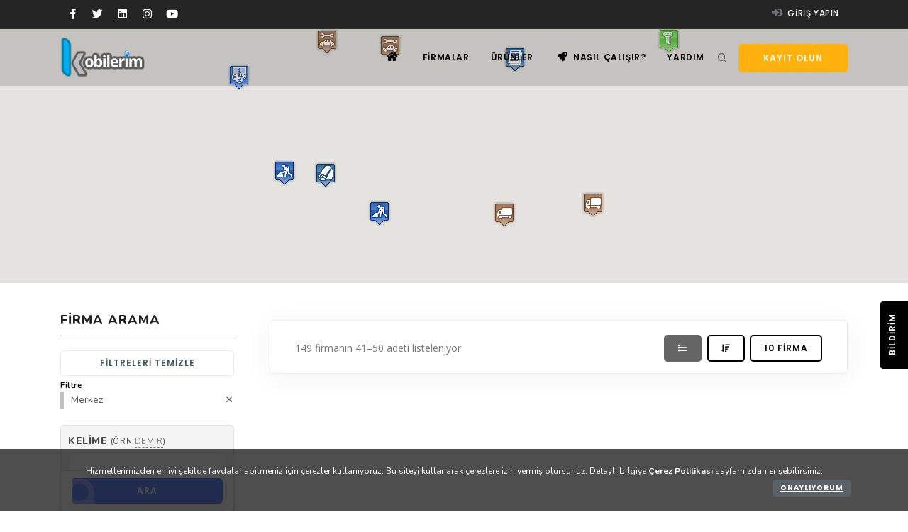

--- FILE ---
content_type: text/html; Charset=iso-8859-9
request_url: https://kobilerim.com/ara.asp?id=firma&i=Merkez&offset=41
body_size: 52772
content:

<!DOCTYPE html>
<!--[if IE 8]> <html lang="tr" class="ie8"> <![endif]-->
<!--[if IE 9]> <html lang="tr" class="ie9"> <![endif]-->
<!--[if !IE]><!--> <html lang="tr"> <!--<![endif]-->
 <head>
	<meta name="viewport" content="width=device-width, initial-scale=1">
	<title>Merkez firmaları : Kobilerim</title><meta name="description" content="Merkez firmaları listesine buradan ulaşabilirsiniz : Kobilerim"><meta name="keywords" content="Merkez firmaları, bölge, arama, firma, konum, sonuc, sonuç, kobi, kobilerim, kobi rehberi, firmalar, firma ekle, firma bul, firma ara, kobiler, firma rehberi, kredi, bankalar, krediler, bilgi, rehber, link, detay, adresler">
	<meta name="apple-mobile-web-app-capable" content="yes">
	<meta name="apple-touch-fullscreen" content="yes">
	<meta name="HandheldFriendly" content="True">
	<meta property="og:image" content="https://kobilerim.com/images/logo.png" />
	<meta property="og:locale" content="tr_TR" />
	<meta property="og:type" content="website" />
	<meta property="og:title" content="Merkez firmaları : Kobilerim" /><meta property="og:description" content="Merkez firmaları listesine buradan ulaşabilirsiniz : Kobilerim" />
	<meta property="og:url" content="https://kobilerim.com/ara.asp" />
	<meta property="og:site_name" content="Kobilerim" />
	<meta name="twitter:card" content="summary_large_image">
	<meta name="twitter:site" content="@kobilerim">
	<meta name="twitter:creator" content="@kobilerim">
	<meta name="twitter:title" content="Merkez firmaları : Kobilerim"><meta name="twitter:description" content="Merkez firmaları listesine buradan ulaşabilirsiniz : Kobilerim">
	<meta name="twitter:image" content="https://kobilerim.com/images/logo.png" />
	<meta http-equiv="Content-Type" content="text/html; charset=iso-8859-9" />
	<meta http-equiv="Content-Type" content="text/html; charset=windows-1254" />
	<meta name="theme-color" content="#252525">
	<meta name="msapplication-navbutton-color" content="#252525">
	<meta name="apple-mobile-web-app-status-bar-style" content="#252525">
	
	<link rel="search" href="https://kobilerim.com/opensearch.xml" type="application/opensearchdescription+xml" title="Kobilerim.com" />
	<link rel="sitemap" type="application/xml" title="Sitemap" href="https://kobilerim.com/sitemap.xml" />	
	<link rel="manifest" href="/manifest.json">
	<link href="/css/plugins.css" rel="stylesheet">
    <link href="/css/style.css" rel="stylesheet">
    <link href="/css/responsive.css" rel="stylesheet"> 
    <link href="/css/addons.css" rel="stylesheet"> 
	<link href="/css/select2.min.css" rel="stylesheet" />
	
	<link rel="icon" href="/images/favicon.png" type="image/png" sizes="16x16">
	<link rel="apple-touch-icon" href="/images/touch-icon-iphone.png">
	<link rel="apple-touch-icon" sizes="76x76" href="/images/touch-icon-ipad.png">
	<link rel="apple-touch-icon" sizes="120x120" href="/images/touch-icon-iphone-retina.png">
	<link rel="apple-touch-icon" sizes="152x152" href="/images/touch-icon-ipad-retina.png">
	<link rel="dns-prefetch" href="https://securepubads.g.doubleclick.net">
	<link rel="dns-prefetch" href="https://storage.googleapis.com">
	<link rel="dns-prefetch" href="https://www.facebook.com">
	<link rel="dns-prefetch" href="https://www.googletagmanager.com">
	<link rel="dns-prefetch" href="https://connect.facebook.net">
    <script src="/js/jquery.js"></script>
	<script type="application/ld+json">{"@context":"http:\/\/schema.org","@type":"WebSite","url":"https:\/\/kobilerim.com","potentialAction":{"@type":"SearchAction","target":"https:\/\/kobilerim.com\/ara.asp?id=urun&q={search_term_string}","query-input":"required name=search_term_string"}}</script>
	
	<script type="text/javascript" src="/js/select2.min.js"></script>	
	<script defer type="text/javascript" src="/js/bootstrap-inputmask.min.js"></script>
	<script type="text/javascript" src="/js/bootstrap-maxlength.js"></script>
	<script type="text/javascript" src="/js/main.js"></script>
	<script type="text/javascript" src="/assets/jquery.timeago.js"></script>	
	<script type="text/javascript" src="/assets/js/jquery.colorbox.js"></script>
	<script src="https://cdn.onesignal.com/sdks/OneSignalSDK.js" async></script>
	<script>
		var OneSignal = window.OneSignal || [];
		if (document.getElementsByTagName('html')[0].getAttribute('lang') == 'tr') {
		  OneSignal.push(["init", {
			appId: "7b113fba-ddf8-48c7-a83c-acd1d6a598ba",
			allowLocalhostAsSecureOrigin: true,
			autoRegister: false,
			notifyButton: {
			  enable: false /* Set to false to hide */
			},
			promptOptions: {
			  /* These prompt options values configure both the HTTP prompt and the HTTP popup. */
			  /* actionMessage limited to 90 characters */
			  actionMessage: "Kobilerim'in yeni içeriklerinden haberdar olmak ister misiniz?",
			  /* acceptButtonText limited to 15 characters */
			  acceptButtonText: "İZİN VER",
			  /* cancelButtonText limited to 15 characters */
			  cancelButtonText: "HAYIR"
			},
			welcomeNotification: {
			  "title": "Kobilerim",
			  "message": "Bildirilere izin verdiğiniz için teşekkür ederiz!",
			  // "url": "" /* Leave commented for the notification to not open a window on Chrome and Firefox (on Safari, it opens to your webpage) */
			}
		  }]);
		} else {
		  OneSignal.push(["init", {
			appId: "7b113fba-ddf8-48c7-a83c-acd1d6a598ba",
			allowLocalhostAsSecureOrigin: true,
			autoRegister: false,
			notifyButton: {
			  enable: false /* Set to false to hide */
			},
			promptOptions: {
			  /* These prompt options values configure both the HTTP prompt and the HTTP popup. */
			  /* actionMessage limited to 90 characters */
			  actionMessage: "Would you like to receive news from Kobilerim?",
			  /* acceptButtonText limited to 15 characters */
			  acceptButtonText: "ALLOW",
			  /* cancelButtonText limited to 15 characters */
			  cancelButtonText: "DISALLOW"
			},
			welcomeNotification: {
			  "title": "Kobilerim",
			  "message": "Thank you for allowing notifications.",
			  // "url": "" /* Leave commented for the notification to not open a window on Chrome and Firefox (on Safari, it opens to your webpage) */
			}
		  }]);
		}
		OneSignal.push(function() {
		  OneSignal.showHttpPrompt();
		});
		//  OneSignal.showHttpPrompt();
	</script>
	<script>
		function getOneSignalID() {
		  OneSignal.push(function() {
			OneSignal.getUserId().then(function(userId) {
			  console.log(userId);
			});
		  });
		}
	</script>
 </head>
<body>
    <div class="body-inner">
		
		<div class="modal fade" id="modal-giris" tabindex="-1" role="modal" aria-labelledby="modal-giris" aria-hidden="true">
            <div class="modal-dialog">
                <div class="modal-content mfp-close-btn-in border-0">
					<div class="modal-header">
                        <h4 class="modal-title" id="modal-giris">Giriş yapın</h4>
                        <button type="button" class="mfp-close text-white" data-dismiss="modal" aria-hidden="true">&#215;</button>
                    </div>
                    <div class="modal-body">
                        <div class="row">
                            <div class="col-md-12">
                                <form method="post" action="/giris">
									<div class="form-label-group mb-3">
										<input type="text" name="uyeadi" class="bg-white form-control" required placeholder="Kullanıcı adı, e-posta adresi, vergi no">
										<label for="uyeadi">Kullanıcı adı, e-posta adresi, vergi no</label>
									</div>
									<div class="form-label-group mb-3">
										<input type="password" id="password-field" name="sifre" class="bg-white form-control" required placeholder="Şifre">
										<label for="sifre">Şifre</label>
										<i toggle="#password-field" style="margin-top:-26px;margin-right:15px;z-index:2;position:relative;cursor:pointer;" class="fa fa-eye-slash right toggle-password"></i>
									</div>
									<div class="form-row mb-3">
										<div class="form-group text-left col-6 mb-3">
											<label class="p-radio center radio-color-info">
												<input type="radio" class="toggle" value="kobi" name="giristipi" checked><span class="p-radio-style"></span>
												<span class="d-block p-l-40">Kobi</span>
											</label>
										</div>
										<div class="form-group text-left col-6 mb-3">
											<label class="p-radio center radio-color-secondary">
												<input type="radio" class="toggle" value="uye" name="giristipi"><span class="p-radio-style"></span>
												<span class="d-block p-l-40">Kullanıcı</span>
											</label>
										</div>
									</div>
									<div class="row">
										<div class="col-6">
											<div class="form-check mt-3">
												<label class="p-checkbox checkbox-color-secondary">
													<span>beni hatırla</span> <a class="filters" href="#" data-container="body" data-toggle="popover" data-trigger="click" data-placement="left" title='Beni hatırla seçeneği' data-content='"beni hatırla" seçeneğini işaretlediğinizde bu cihazı kullanırken giriş yapma ekranına daha az yönlendirilirsiniz.<br><br>Hesabınızın güvende kalmasını sağlamak için bu seçeneği sadece kişisel cihazlarınızda kullanın.'><i class="fa fa-question-circle"></i></a>
													<input type="checkbox" name="benihatirla" class="benihatirla"><span class="p-checkbox-style"></span>
												</label>
											</div>
										</div>
										<div class="col-6">
											<button type="submit" class="btn btn-shadow btn-secondary btn-block">Giriş</button>
										</div>
										<div class="col-md-12 text-right"><span class="small"><b>Şifrenizi mi unuttunuz?</b> lütfen <a href="/unuttum">buraya</a> tıklayın</span></div>
									</div>
								</form>
                            </div>
                        </div>
                    </div>
                    <div class="modal-footer">
                        <div class="form-group col-4 mb-0 pr-0 mt-3">
							<p class="text-left text-bold mt-2">Hesabınız yok mu?</p>
						</div>
						<div class="form-group col-4 mb-0 p-r-0 mt-4">
							<p class="text-center"><a class="btn btn-shadow btn-warning btn-block ohidden" href="/kayit"><i class="fa fa-plus text-white icon-wrap"></i> firma kayıt</a></p>
						</div><div class="form-group col-4 mb-0 p-r-0 mt-4">
							<p class="text-center"><a class="btn btn-shadow btn-info btn-block ohidden" href="/yeniuye"><i class="fa fa-thumbs-up text-white icon-wrap"></i> kullanıcı kayıt</a></p>
						</div>
                    </div>
                </div>
            </div>
        </div>
		<div class="modal fade" id="modal-kayit" tabindex="-1" role="modal" aria-labelledby="modal-kayit" aria-hidden="true">
			<div class="modal-dialog">
                <div class="modal-content mfp-close-btn-in border-0">
					<div class="modal-header">
                        <h4 class="modal-title" id="modal-kayit">Kayıt olun</h4>
                        <button type="button" class="mfp-close text-white" data-dismiss="modal" aria-hidden="true">&#215;</button>
                    </div>
                    <div class="modal-body">
                        <div class="row">
                            <div class="col-md-12">
                                <div class="form-group mb-0 pr-0 mt-3">
									<p class="text-left text-bold mt-2">Firma hesabı açarak firmanızı tanıtabilir, gelen talepleri tekliflendirebilirsiniz.</p>
									<a class="btn btn-shadow btn-warning btn-block ohidden" href="/kayit"><i class="fa fa-plus text-white icon-wrap"></i> firma ekle</a>
								</div>
								<div class="form-group mb-0 pr-0 mt-3">
									<p class="text-center mt-2">veya</p>
								</div>
								<div class="form-group mb-0 pr-0 mt-3">
									<p class="text-left text-bold mt-2">Kullanıcı hesabı açarak dilediğiniz ürün veya hizmeti kayıtlı firmalardan talep edebilirsiniz.</p>
									<a class="btn btn-shadow btn-info btn-block ohidden" href="/yeniuye"><i class="fa fa-thumbs-up text-white icon-wrap"></i> kullanıcı kayıt</a>
								</div>
                            </div>
                        </div>
                    </div>
                </div>
            </div>
		</div>
		
		<div id="topbar" class="dark">
			<div class="container">
				<div class="row">
					<div class="col-sm-6 col-md-4 d-none d-sm-block">
                        <div class="social-icons social-icons-colored-hover">
							<ul>
								<li class="social-facebook"><a title="Kobilerim Facebook" rel="nofollow" href="//facebook.com/kobilerim"><i class="fab fa-facebook-f"></i></a></li>
								<li class="social-twitter"><a title="Kobilerim Twitter" rel="nofollow" href="//twitter.com/kobilerim"><i class="fab fa-twitter"></i></a></li>
								<li class="social-linkedin"><a title="Kobilerim Linkedin" rel="nofollow" href="//linkedin.com/company/kobilerim"><i class="fab fa-linkedin"></i></a></li>
								<li class="social-instagram"><a title="Kobilerim Instagram" rel="nofollow" href="//instagram.com/kobilerim"><i class="fab fa-instagram"></i></a></li>
								<li class="social-youtube"><a title="Kobilerim Youtube" rel="nofollow" href="//youtube.com/channel/UCxIlj0IsL92sA6Fl2WQpaxA"><i class="fab fa-youtube"></i></a></li>
							</ul>
						</div>
					</div>
					<div id="mainMenu" class="col-sm-6 col-md-8">
						<nav>
							<ul class="top-menu">
								
							<li><a data-target="#modal-giris" data-toggle="modal" href="#"><i class="fa fa-sign-in-alt text-secondary"></i> Giriş yapın</a></li>
														
						</ul>
						</nav>
					</div>
				</div>
			</div>
		</div>
        <header id="header" data-transparent="true" data-responsive-fixed="true" class="bg-dark-transparent">
            <div class="header-inner">
                <div class="container">
                    <div id="logo">
                        <a href="/" class="logo" data-src-dark="/images/logo.png">
                            <img class="m-t-10" src="/images/logo.png" alt="Kobilerim Logo">
                        </a>
                    </div>
                    <div id="search">
                        <div id="search-logo"><img src="/images/logo.png" alt="Kobilerim Logo"></div>
                        <button id="btn-search-close" class="btn-search-close" aria-label="Kapat"><i
                                class="icon-x"></i></button>
                        <form class="search-form" action="/ara.asp" method="get">
                            <input type="hidden" name="id" value="urun"><input class="form-control" name="q" type="search" placeholder="Arama..."
                                autocomplete="off" autocorrect="off" autocapitalize="off" spellcheck="false" />
                            <label for="q" class="text-muted">Aranacak ürün veya hizmet girin</label>
                        </form>
                        <div class="search-suggestion-wrapper">
                            <div class="search-suggestion">
                                <h3>Birkaç firma</h3>

                                <p><a title="Zirve Mühendislik Ltd. Şti." href="/zirvezirve">Zirve Mühendislik Ltd. Şti.</a></p>

                                <p><a title="Yüzey Mühendislik ve Kaplama Sanayi" href="/yuzeymuhendislik">Yüzey Mühendislik ve Kaplama Sanayi</a></p>

                                <p><a title="Beril Maden Mermer Ltd. Şti." href="/jassper">Beril Maden Mermer Ltd. Şti.</a></p>

                            </div>
                            <div class="search-suggestion text-right">
                                <h3>Birkaç ürün</h3>

                                <p><a title="Çöp konteyneri" href="/urun/cop-konteyneri-2874">Çöp konteyneri</a></p>

                                <p><a title="Lexmark 10NX227 Mürekkep Kartuş (Renkli)" href="/urun/lexmark-10nx227-murekkep-kartus-renkli-1763">Lexmark 10NX227 Mürekkep Kartuş (Renkli)</a></p>

                                <p><a title="Arsa,arazi,sanayi imarlı arsa,villa,daire" href="/urun/arsa-arazi-sanayi-imarli-arsa-villa-daire-1542">Arsa,arazi,sanayi imarlı arsa,villa,dair...</a></p>

                            </div>
                        </div>
                    </div>
                    <div class="header-extras">
                        <ul>
                            <li><a data-intro="Buradan arama yapabilirsiniz" aria-label="Arama" id="btn-search" href="#"> <i class="icon-search1"></i></a></li>
							<li class="d-none d-sm-block p-l-10"><a class="btn btn-reveal btn-warning" href="#" data-toggle="modal" data-target="#modal-kayit"><i class="fa fa-user-plus text-light"></i><span>Kayıt olun</span></a></li>
                        </ul>
                    </div>
                    <div id="mainMenu-trigger">
                        <button class="lines-button x pt-2" aria-label="Menü"> <span class="lines"></span> </button>
                    </div>
                    <div id="mainMenu">
                        <div class="container">
                            <nav>
                                <ul>
                                    <li><a aria-label="Ana sayfa" href="/"><i class="fa fa-home"></i></a></li>
									<li class="dropdown"> <a href="/ara.asp?id=firma"> Firmalar</a>
                                        <ul class="dropdown-menu">
                                            <li><a href="/ara.asp?id=firma"> <i class="icon-search1"></i> Firma ara</a></li>
											<li><a href="/sektorkategori"> <i class="fa fa-list-ul"></i> Kategoriler</a></li>
                                        </ul>
                                    </li>
									<li class="dropdown"> <a href="/ara.asp?id=urun"> Ürünler</a>
                                        <ul class="dropdown-menu">
                                            <li><a href="/ara.asp?id=urun"> <i class="icon-search1"></i> Ürün veya hizmet ara</a></li>
                                            <li><a href="/urunkategori"> <i class="fa fa-list-ul"></i> Kategoriler</a></li>
                                        </ul>
                                    </li>
									<li><a class="scroll-to" href="/#nasilcalisir"><i class="fa fa-rocket"></i> Nasıl çalışır?</a></li>
									<li class="dropdown"> <a href="#">Yardım</a>
                                        <ul class="dropdown-menu dropdown-menu-right">
                                            <li><a href="/hakkimizda"> <i class="fa fa-users"></i> Hakkımızda</a></li>
                                            <li><a href="/iletisim"> <i class="icon-info1"></i> iletişim</a></li>
                                            <li><a href="/destek"> <i class="fa fa-hands-helping"></i> Destekleyin</a></li>
                                            <li><a href="/sss"> <i class="icon-help-circle"></i> Sıkça Sorulan Sorular</a></li>
                                        </ul>
                                    </li>
                                </ul>
                            </nav>
                        </div>
                    </div>
                </div>
            </div>
        </header>
        <section id="page-title" class="no-padding">
			<div id="google_map" class="m-t-0" style="min-height:400px;position: inherit !important; overflow: initial !important;"></div>
		</section>
		
        <section id="page-content" class="sidebar-left">
            <div class="container">
                <div class="row">
                    <!-- Content-->
                    <div class="content col-lg-9">
						<script type="text/javascript" src="/assets/jquery.jqURL.js"></script>
                        <div class="row align-items-center p-cb p-b-10">
                            <div class="col-sm-6">

		<p class="mt-2">149 firmanın 41&ndash;50 adeti listeleniyor
		</p>
	
							</div>
                            <div class="col-sm-6">
                                <div class="order-select d-lg-flex justify-content-end">
									<div class="text-right">
										<a class="btn btn-dark btn-outline active disabled" id="gsil"><i class="fa fa-list"></i></a>
										<a class="btn btn-dark btn-outline  d-none" href="/ara.asp?id=firma&amp;i=Merkez&amp;g=grid"><i class="fa fa-th-large"></i></a>
										<a class="btn btn-dark btn-outline" data-toggle="dropdown"><i class="fas fa-sort-amount-down"></i></a>
										<script type="text/javascript">$(document).ready(function() {$("#gsil").click(function() {$.jqURL.loc($.jqURL.strip({ keys:'g' }));});});</script>
										<ul class="dropdown-menu dropdown-menu-right p-20 w-200">
											<li><a class="d-block text-small" title="Arama sonuçlarını isme göre a'dan z'ye sırala" href="/ara.asp?id=firma&amp;i=Merkez&amp;sirala=isima">İsme göre (a-z)</a></li>
											<li><a class="d-block text-small" title="Arama sonuçlarını isme göre z'den a'ya sırala" href="/ara.asp?id=firma&amp;i=Merkez&amp;sirala=isimd">İsme göre (z-a)</a></li>
											<li><a class="d-block text-small" title="Arama sonuçlarını hite göre aşağıdan yukarı sırala" href="/ara.asp?id=firma&amp;i=Merkez&amp;sirala=hita">Hit (1-10)</a></li>
											<li><a class="d-block text-small" title="Arama sonuçlarını hite göre yukarıdan aşağı sırala" href="/ara.asp?id=firma&amp;i=Merkez&amp;sirala=hitd">Hit (10-1)</a></li>
											
											<li><a class="d-block text-small" title="Arama sonuçlarını tarihe göre önce en eskiyi sırala" href="/ara.asp?id=firma&amp;i=Merkez&amp;sirala=tariha">Tarih (önce en eski)</a></li>
											<li><a class="d-block text-small" title="Arama sonuçlarını tarihe göre önce en yeniyi sırala" href="/ara.asp?id=firma&amp;i=Merkez&amp;sirala=tarihd"><font class="text-primary">Tarih (önce en yeni)</font></a></li>
										</ul>
									</div>
									<div class="d-none d-lg-block text-right pl-2">
										<a class="btn btn-dark btn-outline" data-toggle="dropdown">10 firma</a>
										<ul class="dropdown-menu dropdown-menu-right p-20 w-200">
											<li><a class="d-block text-small" title="10 firma listele" href="/ara.asp?id=firma&amp;i=Merkez"><font class="text-primary">10 firma listele</font></a></li>
											<li><a class="d-block text-small" title="20 firma listele" href="/ara.asp?id=firma&amp;i=Merkez&amp;v=20">20 firma listele</a></li>
										</ul>
									</div>
                                </div>
                            </div>
                        </div>
<script async src="https://pagead2.googlesyndication.com/pagead/js/adsbygoogle.js?client=ca-pub-2273556291994077" crossorigin="anonymous"></script>

<ins class="adsbygoogle"
     style="display:block"
     data-ad-client="ca-pub-2273556291994077"
     data-ad-slot="7096322712"
     data-ad-format="auto"
     data-full-width-responsive="true"></ins>
<script>
     (adsbygoogle = window.adsbygoogle || []).push({});
</script>

						<div class="companies p-t-10">
							<div id="blog" class="post-thumbnails">

							<div class="post-item p-cb p-0">
                                <div class="post-item-wrap d-md-flex">
                                    <div class="post-image ohidden align-self-center">
										
                                        <a title="Ege Şömine firması kobilerim üye sayfasına git" href="/egesomine">
                                            <img  alt="Ege Şömine firma resmi" src="/userimages/egesominee001.jpg">
                                        </a>
                                    </div>
                                    <div class="post-item-description align-self-center p-20">
                                        <span class="post-meta-date"></span>
                                        <span class="post-meta-comments"></span>
                                        <h2 class="font-weight-bold text-small m-b-0"><a title="Ege Şömine firması kobilerim üye sayfasına git" href="/egesomine">Ege Şömine</a></h2>	
										<span class="text-xsmall"><i class="fa fa-map-marker-alt text-blue"></i> <a title="Merkez ilçesindeki firma listesi" href="/ara.asp?id=firma&amp;i=Merkez">Merkez</a>&nbsp;/&nbsp;<a title="Aydın ilindeki firma listesi" href="/ara.asp?id=firma&amp;s=Aydın">Aydın</a></span><div class="hizmetkat"><b>Hizmet verdiği sektörler:</b>	
										<div class="text-xsmall"><a href="/ara.asp?id=firma&amp;a=yapi-sektoru-92">Yapı Sektörü</a>&nbsp;>&nbsp;<a href="/ara.asp?id=firma&amp;t=insaat-477">inşaat</a></div>	
										<div class="text-xsmall"><a href="/ara.asp?id=firma&amp;a=yapi-sektoru-92">Yapı Sektörü</a>&nbsp;>&nbsp;<a href="/ara.asp?id=firma&amp;t=mermer-ve-dogal-taslar-479">Mermer ve Doğal Taşlar</a></div>	
										<div class="text-xsmall"><a href="/ara.asp?id=firma&amp;a=yapi-sektoru-92">Yapı Sektörü</a>&nbsp;>&nbsp;<a href="/ara.asp?id=firma&amp;t=kaloriferdogalgaz-616">Kalorifer/Doğalgaz</a></div>
										</div>
										<hr>
										<div class="text-right"><div class="score"><span><em>6 oy ile</em></span><strong class="bg-success">8.67</strong></div>	
											
										</div>
									</div>
                                </div>
                            </div>

							<div class="post-item p-cb p-0">
                                <div class="post-item-wrap d-md-flex">
                                    <div class="post-image ohidden align-self-center">
										
                                        <a title="Gülens Pike Tekstil Ürünleri İmalatı firması kobilerim üye sayfasına git" href="/talihtekin">
                                            <img  alt="Gülens Pike Tekstil Ürünleri İmalatı firma resmi" src="/userimages/talihtekin8.jpg">
                                        </a>
                                    </div>
                                    <div class="post-item-description align-self-center p-20">
                                        <span class="post-meta-date"><i class="icon-box1"></i>4 ürün</span>
                                        <span class="post-meta-comments"></span>
                                        <h2 class="font-weight-bold text-small m-b-0"><a title="Gülens Pike Tekstil Ürünleri İmalatı firması kobilerim üye sayfasına git" href="/talihtekin">Gülens Pike Tekstil Ürünleri İmalatı</a></h2>	
										<span class="text-xsmall"><i class="fa fa-map-marker-alt text-blue"></i> <a title="Merkez ilçesindeki firma listesi" href="/ara.asp?id=firma&amp;i=Merkez">Merkez</a>&nbsp;/&nbsp;<a title="Denizli ilindeki firma listesi" href="/ara.asp?id=firma&amp;s=Denizli">Denizli</a></span><div class="hizmetkat"><b>Hizmet verdiği sektörler:</b>	
										<div class="text-xsmall"><a href="/ara.asp?id=firma&amp;a=tekstil-konfeksiyon-88">Tekstil / Konfeksiyon</a>&nbsp;>&nbsp;<a href="/ara.asp?id=firma&amp;t=nakis-447">Nakış</a></div>
										</div>
										<hr>
										<div class="text-right"><div class="score"><span><em>11 oy ile</em></span><strong class="bg-warning">6.36</strong></div>	
											
										</div>
									</div>
                                </div>
                            </div>

							<div class="post-item p-cb p-0">
                                <div class="post-item-wrap d-md-flex">
                                    <div class="post-image ohidden align-self-center">
										
                                        <a title="Palamutçu Prefabrik Yapı firması kobilerim üye sayfasına git" href="/pamod">
                                            <img  alt="Palamutçu Prefabrik Yapı firma resmi" src="/userimages/pamodpalamutcu_siyah_msn.jpg">
                                        </a>
                                    </div>
                                    <div class="post-item-description align-self-center p-20">
                                        <span class="post-meta-date"></span>
                                        <span class="post-meta-comments"></span>
                                        <h2 class="font-weight-bold text-small m-b-0"><a title="Palamutçu Prefabrik Yapı firması kobilerim üye sayfasına git" href="/pamod">Palamutçu Prefabrik Yapı</a></h2>	
										<span class="text-xsmall"><i class="fa fa-map-marker-alt text-blue"></i> <a title="Merkez ilçesindeki firma listesi" href="/ara.asp?id=firma&amp;i=Merkez">Merkez</a>&nbsp;/&nbsp;<a title="Denizli ilindeki firma listesi" href="/ara.asp?id=firma&amp;s=Denizli">Denizli</a></span><div class="hizmetkat"><b>Hizmet verdiği sektörler:</b>	
										<div class="text-xsmall"><a href="/ara.asp?id=firma&amp;a=yapi-sektoru-92">Yapı Sektörü</a>&nbsp;>&nbsp;<a href="/ara.asp?id=firma&amp;t=prefabrik-yapi-614">Prefabrik Yapı</a></div>
										</div>
										<hr>
										<div class="text-right"><div class="score"><span><em>2 oy ile</em></span><strong class="bg-warning">6.00</strong></div>	
											
										</div>
									</div>
                                </div>
                            </div>

							<div class="post-item p-cb p-0">
                                <div class="post-item-wrap d-md-flex">
                                    <div class="post-image ohidden align-self-center">
										
                                        <a title="Keleş Uluslararası Nakliyat Ltd. Şti. firması kobilerim üye sayfasına git" href="/vedatkeles">
                                            <img  alt="Keleş Uluslararası Nakliyat Ltd. Şti. firma resmi" src="/userimages/th_vedatkeleslogo1.jpg">
                                        </a>
                                    </div>
                                    <div class="post-item-description align-self-center p-20">
                                        <span class="post-meta-date"></span>
                                        <span class="post-meta-comments"></span>
                                        <h2 class="font-weight-bold text-small m-b-0"><a title="Keleş Uluslararası Nakliyat Ltd. Şti. firması kobilerim üye sayfasına git" href="/vedatkeles">Keleş Uluslararası Nakliyat Ltd. Şti.</a></h2>	
										<span class="text-xsmall"><i class="fa fa-map-marker-alt text-blue"></i> <a title="Merkez ilçesindeki firma listesi" href="/ara.asp?id=firma&amp;i=Merkez">Merkez</a>&nbsp;/&nbsp;<a title="Mersin ilindeki firma listesi" href="/ara.asp?id=firma&amp;s=Mersin">Mersin</a></span><div class="hizmetkat"><b>Hizmet verdiği sektörler:</b>	
										<div class="text-xsmall"><a href="/ara.asp?id=firma&amp;a=ulasim-tasimacilik-90">Ulaşım / Taşımacılık</a>&nbsp;>&nbsp;<a href="/ara.asp?id=firma&amp;t=yuk-tasimaciligi-474">Yük Taşımacılığı</a></div>
										</div>
										<hr>
										<div class="text-right"><div class="score"><span><em>9 oy ile</em></span><strong class="bg-success">8.44</strong></div>	
											
										</div>
									</div>
                                </div>
                            </div>

							<div class="post-item p-cb p-0">
                                <div class="post-item-wrap d-md-flex">
                                    <div class="post-image ohidden align-self-center">
										
                                        <a title="Rana Turizm firması kobilerim üye sayfasına git" href="/ranaarda">
                                            <img  alt="Rana Turizm firma resmi" src="/userimages/ranaardalogo.gif">
                                        </a>
                                    </div>
                                    <div class="post-item-description align-self-center p-20">
                                        <span class="post-meta-date"><i class="icon-box1"></i>1 ürün</span>
                                        <span class="post-meta-comments"></span>
                                        <h2 class="font-weight-bold text-small m-b-0"><a title="Rana Turizm firması kobilerim üye sayfasına git" href="/ranaarda">Rana Turizm</a></h2>	
										<span class="text-xsmall"><i class="fa fa-map-marker-alt text-blue"></i> <a title="Merkez ilçesindeki firma listesi" href="/ara.asp?id=firma&amp;i=Merkez">Merkez</a>&nbsp;/&nbsp;<a title="Trabzon ilindeki firma listesi" href="/ara.asp?id=firma&amp;s=Trabzon">Trabzon</a></span><div class="hizmetkat"><b>Hizmet verdiği sektörler:</b>	
										<div class="text-xsmall"><a href="/ara.asp?id=firma&amp;a=turizm-89">Turizm</a>&nbsp;>&nbsp;<a href="/ara.asp?id=firma&amp;t=otomobil-kiralama-460">Otomobil Kiralama</a></div>
										</div>
										<hr>
										<div class="text-right"><div class="score"><span><em>26 oy ile</em></span><strong class="bg-success">9.38</strong></div>	
											
										</div>
									</div>
                                </div>
                            </div>

							<div class="post-item p-cb p-0">
                                <div class="post-item-wrap d-md-flex">
                                    <div class="post-image ohidden align-self-center">
										
                                        <a title="Fila Radyatör Ltd. Şti. firması kobilerim üye sayfasına git" href="/okatipoglu">
                                            <img  alt="Fila Radyatör Ltd. Şti. firma resmi" src="/userimages/okatipoglufilaradyatr.jpg">
                                        </a>
                                    </div>
                                    <div class="post-item-description align-self-center p-20">
                                        <span class="post-meta-date"></span>
                                        <span class="post-meta-comments"></span>
                                        <h2 class="font-weight-bold text-small m-b-0"><a title="Fila Radyatör Ltd. Şti. firması kobilerim üye sayfasına git" href="/okatipoglu">Fila Radyatör Ltd. Şti.</a></h2>	
										<span class="text-xsmall"><i class="fa fa-map-marker-alt text-blue"></i> <a title="Merkez ilçesindeki firma listesi" href="/ara.asp?id=firma&amp;i=Merkez">Merkez</a>&nbsp;/&nbsp;<a title="Çorum ilindeki firma listesi" href="/ara.asp?id=firma&amp;s=Çorum">Çorum</a></span><div class="hizmetkat"><b>Hizmet verdiği sektörler:</b>	
										<div class="text-xsmall"><a href="/ara.asp?id=firma&amp;a=otomotiv-yan-sanayi-81">Otomotiv / Yan Sanayi</a>&nbsp;>&nbsp;<a href="/ara.asp?id=firma&amp;t=radyator-579">Radyatör</a></div>
										</div>
										<hr>
										<div class="text-right"><div class="score"><span><em>9 oy ile</em></span><strong class="bg-success">8.44</strong></div>	
											
										</div>
									</div>
                                </div>
                            </div>

							<div class="post-item p-cb p-0">
                                <div class="post-item-wrap d-md-flex">
                                    <div class="post-image ohidden align-self-center">
										
                                        <a title="Tütüncüler Evden Eve Taşımacılık firması kobilerim üye sayfasına git" href="/ertunc">
                                            <img  alt="Tütüncüler Evden Eve Taşımacılık firma resmi" src="/userimages/ertunc2kamyon.jpg">
                                        </a>
                                    </div>
                                    <div class="post-item-description align-self-center p-20">
                                        <span class="post-meta-date"><i class="icon-box1"></i>3 ürün</span>
                                        <span class="post-meta-comments"></span>
                                        <h2 class="font-weight-bold text-small m-b-0"><a title="Tütüncüler Evden Eve Taşımacılık firması kobilerim üye sayfasına git" href="/ertunc">Tütüncüler Evden Eve Taşımacılık</a></h2>	
										<span class="text-xsmall"><i class="fa fa-map-marker-alt text-blue"></i> <a title="Merkez ilçesindeki firma listesi" href="/ara.asp?id=firma&amp;i=Merkez">Merkez</a>&nbsp;/&nbsp;<a title="Gaziantep ilindeki firma listesi" href="/ara.asp?id=firma&amp;s=Gaziantep">Gaziantep</a></span><div class="hizmetkat"><b>Hizmet verdiği sektörler:</b>	
										<div class="text-xsmall"><a href="/ara.asp?id=firma&amp;a=ulasim-tasimacilik-90">Ulaşım / Taşımacılık</a>&nbsp;>&nbsp;<a href="/ara.asp?id=firma&amp;t=evden-eve-nakliyat-604">Evden Eve Nakliyat</a></div>
										</div>
										<hr>
										<div class="text-right"><div class="score"><span><em>9 oy ile</em></span><strong class="bg-success">8.11</strong></div>	
											
										</div>
									</div>
                                </div>
                            </div>

							<div class="post-item p-cb p-0">
                                <div class="post-item-wrap d-md-flex">
                                    <div class="post-image ohidden align-self-center">
										
                                        <a title="Sevgi Sigorta Aracılık Hizmetleri firması kobilerim üye sayfasına git" href="/sevgisigorta">
                                            <img  alt="Sevgi Sigorta Aracılık Hizmetleri firma resmi" src="/userimages/sevgisigortalogo.jpg">
                                        </a>
                                    </div>
                                    <div class="post-item-description align-self-center p-20">
                                        <span class="post-meta-date"><i class="icon-box1"></i>3 ürün</span>
                                        <span class="post-meta-comments"></span>
                                        <h2 class="font-weight-bold text-small m-b-0"><a title="Sevgi Sigorta Aracılık Hizmetleri firması kobilerim üye sayfasına git" href="/sevgisigorta">Sevgi Sigorta Aracılık Hizmetleri</a></h2>	
										<span class="text-xsmall"><i class="fa fa-map-marker-alt text-blue"></i> <a title="Merkez ilçesindeki firma listesi" href="/ara.asp?id=firma&amp;i=Merkez">Merkez</a>&nbsp;/&nbsp;<a title="Çanakkale ilindeki firma listesi" href="/ara.asp?id=firma&amp;s=Çanakkale">Çanakkale</a></span><div class="hizmetkat"><b>Hizmet verdiği sektörler:</b>	
										<div class="text-xsmall"><a href="/ara.asp?id=firma&amp;a=finansal-kuruluslar-67">Finansal Kuruluşlar</a>&nbsp;>&nbsp;<a href="/ara.asp?id=firma&amp;t=sigorta-sirketleri-309">Sigorta Şirketleri</a></div>
										</div>
										<hr>
										<div class="text-right"><div class="score"><span><em>3 oy ile</em></span><strong class="bg-success">7.33</strong></div>	
											
										</div>
									</div>
                                </div>
                            </div>

							<div class="post-item p-cb p-0">
                                <div class="post-item-wrap d-md-flex">
                                    <div class="post-image ohidden align-self-center">
										
                                        <a title="DTS Bakım İmalat San.Tic.Ltd.Şti. firması kobilerim üye sayfasına git" href="/fevzi81">
                                            <img  alt="DTS Bakım İmalat San.Tic.Ltd.Şti. firma resmi" src="/userimages/fevzi81sahibinden_dsc06386.jpg">
                                        </a>
                                    </div>
                                    <div class="post-item-description align-self-center p-20">
                                        <span class="post-meta-date"><i class="icon-box1"></i>1 ürün</span>
                                        <span class="post-meta-comments"></span>
                                        <h2 class="font-weight-bold text-small m-b-0"><a title="DTS Bakım İmalat San.Tic.Ltd.Şti. firması kobilerim üye sayfasına git" href="/fevzi81">DTS Bakım İmalat San.Tic.Ltd.Şti.</a></h2>	
										<span class="text-xsmall"><i class="fa fa-map-marker-alt text-blue"></i> <a title="Merkez ilçesindeki firma listesi" href="/ara.asp?id=firma&amp;i=Merkez">Merkez</a>&nbsp;/&nbsp;<a title="Düzce ilindeki firma listesi" href="/ara.asp?id=firma&amp;s=Düzce">Düzce</a></span><div class="hizmetkat"><b>Hizmet verdiği sektörler:</b>	
										<div class="text-xsmall"><a href="/ara.asp?id=firma&amp;a=otomotiv-yan-sanayi-81">Otomotiv / Yan Sanayi</a>&nbsp;>&nbsp;<a href="/ara.asp?id=firma&amp;t=kasa-dorse-imalati-418">Kasa Dorse imalatı</a></div>
										</div>
										<hr>
										<div class="text-right"><div class="score"><span><em>9 oy ile</em></span><strong class="bg-success">8.44</strong></div>	
											
										</div>
									</div>
                                </div>
                            </div>

							<div class="post-item p-cb p-0">
                                <div class="post-item-wrap d-md-flex">
                                    <div class="post-image ohidden align-self-center">
										
                                        <a title="Gürsel Yayınevi firması kobilerim üye sayfasına git" href="/corumlu2000">
                                            <img  alt="Gürsel Yayınevi firma resmi" src="/userimages/corumlu2000tarihires08.jpg">
                                        </a>
                                    </div>
                                    <div class="post-item-description align-self-center p-20">
                                        <span class="post-meta-date"><i class="icon-box1"></i>1 ürün</span>
                                        <span class="post-meta-comments"><span class="m-r-10"><i class="fas fa-link"></i><span>1</span> firma takip ediyor</span><span class="m-r-10"><i class="fas fa-code-branch"></i><span>42</span> bağlantılı firma</span></span>
                                        <h2 class="font-weight-bold text-small m-b-0"><a title="Gürsel Yayınevi firması kobilerim üye sayfasına git" href="/corumlu2000">Gürsel Yayınevi</a></h2>	
										<span class="text-xsmall"><i class="fa fa-map-marker-alt text-blue"></i> <a title="Merkez ilçesindeki firma listesi" href="/ara.asp?id=firma&amp;i=Merkez">Merkez</a>&nbsp;/&nbsp;<a title="Çorum ilindeki firma listesi" href="/ara.asp?id=firma&amp;s=Çorum">Çorum</a></span><div class="hizmetkat"><b>Hizmet verdiği sektörler:</b>	
										<div class="text-xsmall"><a href="/ara.asp?id=firma&amp;a=basin-yayin-sektoru-54">Basın Yayın Sektörü</a>&nbsp;>&nbsp;<a href="/ara.asp?id=firma&amp;t=yayinevleri-ve-yayinlar-201">Yayınevleri ve Yayınlar</a></div>	
										<div class="text-xsmall"><a href="/ara.asp?id=firma&amp;a=basin-yayin-sektoru-54">Basın Yayın Sektörü</a>&nbsp;>&nbsp;<a href="/ara.asp?id=firma&amp;t=dergiler-191">Dergiler</a></div>	
										<div class="text-xsmall"><a href="/ara.asp?id=firma&amp;a=hizmet-sektoru-72">Hizmet Sektörü</a>&nbsp;>&nbsp;<a href="/ara.asp?id=firma&amp;t=reklam-ve-halkla-iliskiler-347">Reklam ve Halkla ilişkiler</a></div>	
										<div class="text-xsmall"><a href="/ara.asp?id=firma&amp;a=bilisim-sektoru-55">Bilişim Sektörü</a>&nbsp;>&nbsp;<a href="/ara.asp?id=firma&amp;t=internet-hizmetleri-510">internet Hizmetleri</a></div>	
										<div class="text-xsmall"><a href="/ara.asp?id=firma&amp;a=fuar-organizasyon-69">Fuar / Organizasyon</a>&nbsp;>&nbsp;<a href="/ara.asp?id=firma&amp;t=fuar-firmalari-312">Fuar Firmaları</a></div>
										</div>
										<hr>
										<div class="text-right"><div class="score"><span><em>9 oy ile</em></span><strong class="bg-success">8.44</strong></div>	
											
										</div>
									</div>
                                </div>
                            </div>

                            </div>
							
							<script type="text/javascript" src="//maps.google.com/maps/api/js?key=AIzaSyDLcUBSGitvNZI_RRySgQlVmN58NTqILSE"></script>
								<script src="/assets/js/gmaps.js" type="text/javascript"></script>
								<script type="text/javascript">
									var map;
									function getmyPos(){
									 map = new GMaps({
										el: '#google_map',
										
										lat: 39.13006024213511,
										lng: 34.64355446398258,
										zoom: 4,
										
										width: '100%',
										disableDefaultUI: true,
										fullscreenControl: true,
										scrollwheel: true,
										click: function(e){
										map.hideInfoWindows();
										}
									  });
									 map.addMarkers([{lat:37.843240882682,lng:27.8274943827819,icon:'/images/kategori/map_pin_426.png',infoWindow:{content:'<div class="d-flex flex-row"><div class="bg-light d-none d-md-block b-r-5"><div class="position-relative"></div><img class="b-r-left" height="180" src="/userimages/egesominee001.jpg"></div><div class="p-10 p-r-30 align-self-center text-light"><ul class="list m-b-0"><h4 class="m-b-0"><a class="text-light" href="/egesomine">Ege Şömine</a></h4><li class="fa-sm mw-250"><i class="fa fa-map-marker-alt"></i> Efeler Mah. İzmir Bulv. No:125/A Merkez/Aydın</li><li class="d-flex justify-content-between"><span><i class="fa fa-phone"></i> <a class="text-light" href="tel:+902562270604">+902562270604</a></span><span><i class="fa fa-map-marked-alt"></i> <a class="text-light" target="_blank" href="//www.google.com/maps/place/37.843240882682,27.8274943827819">Yol tarifi</a></span></li></ul></div></div>',minWidth: 500}},{lat:37.7877761462835,lng:29.0827631950378,icon:'/images/kategori/map_pin_248.png',infoWindow:{content:'<div class="d-flex flex-row"><div class="bg-light d-none d-md-block b-r-5"><div class="position-relative"></div><img class="b-r-left" height="180" src="/userimages/talihtekin8.jpg"></div><div class="p-10 p-r-30 align-self-center text-light"><ul class="list m-b-0"><h4 class="m-b-0"><a class="text-light" href="/talihtekin">Gülens Pike Tekstil Ürünleri İmalatı</a></h4><li class="fa-sm mw-250"><i class="fa fa-map-marker-alt"></i> sümer mah.2468 sok.no:26/A DENİZLİ Merkez/Denizli</li><li class="d-flex justify-content-between"><span><i class="fa fa-phone"></i> <a class="text-light" href="tel:+902582416236">+902582416236</a></span><span><i class="fa fa-map-marked-alt"></i> <a class="text-light" target="_blank" href="//www.google.com/maps/place/37.7877761462835,29.0827631950378">Yol tarifi</a></span></li></ul></div></div>',minWidth: 500}},{lat:36.8518576994,lng:30.7606070575,icon:'/images/kategori/map_pin_426.png',infoWindow:{content:'<div class="d-flex flex-row"><div class="bg-light d-none d-md-block b-r-5"><div class="position-relative"></div><img class="b-r-left" height="180" src="/userimages/pamodpalamutcu_siyah_msn.jpg"></div><div class="p-10 p-r-30 align-self-center text-light"><ul class="list m-b-0"><h4 class="m-b-0"><a class="text-light" href="/pamod">Palamutçu Prefabrik Yapı</a></h4><li class="fa-sm mw-250"><i class="fa fa-map-marker-alt"></i> 15 Mayıs mah.Gazi Mustafa Kemal Bulv.No:105/141 Merkez/Denizli</li><li class="d-flex justify-content-between"><span><i class="fa fa-phone"></i> <a class="text-light" href="tel:+902582618525">+902582618525</a></span><span><i class="fa fa-map-marked-alt"></i> <a class="text-light" target="_blank" href="//www.google.com/maps/place/36.8518576994,30.7606070575">Yol tarifi</a></span></li></ul></div></div>',minWidth: 500}},{lat:36.8009491,lng:34.6318542,icon:'/images/kategori/map_pin_587.png',infoWindow:{content:'<div class="d-flex flex-row"><div class="bg-light d-none d-md-block b-r-5"><div class="position-relative"></div><img class="b-r-left" height="180" src="/userimages/th_vedatkeleslogo1.jpg"></div><div class="p-10 p-r-30 align-self-center text-light"><ul class="list m-b-0"><h4 class="m-b-0"><a class="text-light" href="/vedatkeles">Keleş Uluslararası Nakliyat Ltd. Şti.</a></h4><li class="fa-sm mw-250"><i class="fa fa-map-marker-alt"></i> Camii Şerif Mah. 5208 Sk. Kat:3 No:3 Merkez/Mersin</li><li class="d-flex justify-content-between"><span><i class="fa fa-phone"></i> <a class="text-light" href="tel:+903242386100">+903242386100</a></span><span><i class="fa fa-map-marked-alt"></i> <a class="text-light" target="_blank" href="//www.google.com/maps/place/36.8009491,34.6318542">Yol tarifi</a></span></li></ul></div></div>',minWidth: 500}},{lat:41.0033625558508,lng:39.7245642542839,icon:'/images/kategori/map_pin_545.png',infoWindow:{content:'<div class="d-flex flex-row"><div class="bg-light d-none d-md-block b-r-5"><div class="position-relative"></div><img class="b-r-left" height="180" src="/userimages/ranaardalogo.gif"></div><div class="p-10 p-r-30 align-self-center text-light"><ul class="list m-b-0"><h4 class="m-b-0"><a class="text-light" href="/ranaarda">Rana Turizm</a></h4><li class="fa-sm mw-250"><i class="fa fa-map-marker-alt"></i> Yavuz Selim Bulvarı Tanjant Yolu meydan Merkez/Trabzon</li><li class="d-flex justify-content-between"><span><i class="fa fa-phone"></i> <a class="text-light" href="tel:+904623230494">+904623230494</a></span><span><i class="fa fa-map-marked-alt"></i> <a class="text-light" target="_blank" href="//www.google.com/maps/place/41.0033625558508,39.7245642542839">Yol tarifi</a></span></li></ul></div></div>',minWidth: 500}},{lat:40.9819332,lng:29.1281202,icon:'/images/kategori/map_pin_418.png',infoWindow:{content:'<div class="d-flex flex-row"><div class="bg-light d-none d-md-block b-r-5"><div class="position-relative"></div><img class="b-r-left" height="180" src="/userimages/okatipoglufilaradyatr.jpg"></div><div class="p-10 p-r-30 align-self-center text-light"><ul class="list m-b-0"><h4 class="m-b-0"><a class="text-light" href="/okatipoglu">Fila Radyatör Ltd. Şti.</a></h4><li class="fa-sm mw-250"><i class="fa fa-map-marker-alt"></i> Organize Sanayi Bölgesi 9. Cad. No:5 Merkez/Çorum</li><li class="d-flex justify-content-between"><span><i class="fa fa-phone"></i> <a class="text-light" href="tel:+903642549587">+903642549587</a></span><span><i class="fa fa-map-marked-alt"></i> <a class="text-light" target="_blank" href="//www.google.com/maps/place/40.9819332,29.1281202">Yol tarifi</a></span></li></ul></div></div>',minWidth: 500}},{lat:37.0634135031867,lng:37.3804557323456,icon:'/images/kategori/map_pin_587.png',infoWindow:{content:'<div class="d-flex flex-row"><div class="bg-light d-none d-md-block b-r-5"><div class="position-relative"></div><img class="b-r-left" height="180" src="/userimages/ertunc2kamyon.jpg"></div><div class="p-10 p-r-30 align-self-center text-light"><ul class="list m-b-0"><h4 class="m-b-0"><a class="text-light" href="/ertunc">Tütüncüler Evden Eve Taşımacılık</a></h4><li class="fa-sm mw-250"><i class="fa fa-map-marker-alt"></i> Suburcu Cad. Şehir İş Hanı No:41 Merkez/Gaziantep</li><li class="d-flex justify-content-between"><span><i class="fa fa-phone"></i> <a class="text-light" href="tel:+903422313355">+903422313355</a></span><span><i class="fa fa-map-marked-alt"></i> <a class="text-light" target="_blank" href="//www.google.com/maps/place/37.0634135031867,37.3804557323456">Yol tarifi</a></span></li></ul></div></div>',minWidth: 500}},{lat:40.1467244994761,lng:26.4080804586411,icon:'/images/kategori/map_pin_144.png',infoWindow:{content:'<div class="d-flex flex-row"><div class="bg-light d-none d-md-block b-r-5"><div class="position-relative"></div><img class="b-r-left" height="180" src="/userimages/sevgisigortalogo.jpg"></div><div class="p-10 p-r-30 align-self-center text-light"><ul class="list m-b-0"><h4 class="m-b-0"><a class="text-light" href="/sevgisigorta">Sevgi Sigorta Aracılık Hizmetleri</a></h4><li class="fa-sm mw-250"><i class="fa fa-map-marker-alt"></i> Demircioğlu Cad. No:60 Merkez/Çanakkale</li><li class="d-flex justify-content-between"><span><i class="fa fa-phone"></i> <a class="text-light" href="tel:+902862135533">+902862135533</a></span><span><i class="fa fa-map-marked-alt"></i> <a class="text-light" target="_blank" href="//www.google.com/maps/place/40.1467244994761,26.4080804586411">Yol tarifi</a></span></li></ul></div></div>',minWidth: 500}},{lat:40.8485861305308,lng:31.0949563980103,icon:'/images/kategori/map_pin_418.png',infoWindow:{content:'<div class="d-flex flex-row"><div class="bg-light d-none d-md-block b-r-5"><div class="position-relative"></div><img class="b-r-left" height="180" src="/userimages/fevzi81sahibinden_dsc06386.jpg"></div><div class="p-10 p-r-30 align-self-center text-light"><ul class="list m-b-0"><h4 class="m-b-0"><a class="text-light" href="/fevzi81">DTS Bakım İmalat San.Tic.Ltd.Şti.</a></h4><li class="fa-sm mw-250"><i class="fa fa-map-marker-alt"></i> İst.Yolu Üzeri 5.km Ford plaza yanıDÜZCE Merkez/Düzce</li><li class="d-flex justify-content-between"><span><i class="fa fa-phone"></i> <a class="text-light" href="tel:+903805375067">+903805375067</a></span><span><i class="fa fa-map-marked-alt"></i> <a class="text-light" target="_blank" href="//www.google.com/maps/place/40.8485861305308,31.0949563980103">Yol tarifi</a></span></li></ul></div></div>',minWidth: 500}},{lat:40.5618528003862,lng:34.9682754278183,icon:'/images/kategori/map_pin_687.png',infoWindow:{content:'<div class="d-flex flex-row"><div class="bg-light d-none d-md-block b-r-5"><div class="position-relative"></div><img class="b-r-left" height="180" src="/userimages/corumlu2000tarihires08.jpg"></div><div class="p-10 p-r-30 align-self-center text-light"><ul class="list m-b-0"><h4 class="m-b-0"><a class="text-light" href="/corumlu2000">Gürsel Yayınevi</a></h4><li class="fa-sm mw-250"><i class="fa fa-map-marker-alt"></i> 1. Cadde No:10/8 Merkez/Çorum</li><li class="d-flex justify-content-between"><span><i class="fa fa-phone"></i> <a class="text-light" href="tel:+903642216682">+903642216682</a></span><span><i class="fa fa-map-marked-alt"></i> <a class="text-light" target="_blank" href="//www.google.com/maps/place/40.5618528003862,34.9682754278183">Yol tarifi</a></span></li></ul></div></div>',minWidth: 500}},]);
									 map.fitZoom();
									 
									};
									$(function(){
									setTimeout(()=>{getmyPos();},500);
									});
								</script><div id="results"></div>
							<div class="pagination pagination2 dark text-center"><div class="col-12 mt-2"><ul><li class="prev"><a class="page2 dark gradient text-white" href="ara.asp?id=firma&amp;i=Merkez&amp;offset=31">Geri</a></li><li><a class="page2 dark gradient text-white" href="ara.asp?id=firma&amp;i=Merkez&amp;offset=1">1</a></li><li><a class="page2 dark gradient text-white" href="ara.asp?id=firma&amp;i=Merkez&amp;offset=11">2</a></li><li><a class="page2 dark gradient text-white" href="ara.asp?id=firma&amp;i=Merkez&amp;offset=21">3</a></li><li><a class="page2 dark gradient text-white" href="ara.asp?id=firma&amp;i=Merkez&amp;offset=31">4</a></li><li class="disabled astr"><a class="page2 dark gradient" href="javascript:void(0);">5</a></li><li><a class="page2 dark gradient text-white" href="ara.asp?id=firma&amp;i=Merkez&amp;offset=51">6</a></li><li><a class="page2 dark gradient text-white" href="ara.asp?id=firma&amp;i=Merkez&amp;offset=61">7</a></li><li class="disabled"><a class="page2 dark gradient" href="javascript:void(0);">...</a></li><li><a class="page2 dark gradient text-white" href="ara.asp?id=firma&amp;i=Merkez&amp;offset=131">14</a></li><li><a class="page2 dark gradient text-white" href="ara.asp?id=firma&amp;i=Merkez&amp;offset=141">15</a></li><li class="next"><a class="page2 dark gradient text-white" href="ara.asp?id=firma&amp;i=Merkez&amp;offset=51">İleri</a></li></ul></div></div>
 
								<a class="btn btn-info btn-rounded" title="Önceki sayfaya dön" href="javascript:history.go(-1)"><i class="icon-arrow-left1"></i> Geri dön</a>


						</div>

					</div>
                    <div class="sidebar col-lg-3">
						<div class="widget clearfix widget-archive sidexbar p-b-50">
                            <h1 class="widget-title">Firma arama</h1>
							<form action="/ara.asp" method="get">
								
								<a href="/ara.asp?id=firma" class="btn btn-light btn-block">Filtreleri temizle</a>
								<h3 style="font-size:11px;font-style:normal;color:#000000;margin:0px;"><b>Filtre</b></h3>
								<div style="border-left:5px solid #c0c0c0;padding-left:10px;">
									<div class="right"><a href="#" class="filters" id="isil"><i class="icon-x"></i></a></div>Merkez<br style="clear:both;">
									<script type="text/javascript">$(document).ready(function() {$("#isil").click(function() {$.jqURL.loc($.jqURL.strip({ keys:'i' }));});});</script>
		
								</div><br>
								<div class="form-group p-10 border b-r-5 bg-filter"><label for="q">Kelime <small>(Örn:<span style="color: #7b7b7b; border-bottom: 1px dashed; cursor: pointer;" onclick="$('#q').val('demir')">demir</span>)</small></label><input id="q" name="q" type="text" class="form-control" value=""></div>
		
								<div class="form-group p-10 border b-r-5 bg-filter"><label for="kategori">Sektör</label>
		
									<select style="width:100%;" name="t" id="t" class="chzn-select"><option value="">Kategori Seçin</option>
					
										<optgroup label="Alışveriş Merkezleri">
					
											<option value="bijuteri-496" >Bijuteri</option>
					
											<option value="hediyelik-esya-163" >Hediyelik Eşya</option>
					
											<option value="kuyumcular-493" >Kuyumcular</option>
					
											<option value="nikah-sekerleri-497" >Nikah Şekerleri</option>
					
											<option value="online-alisveris-siteleri-164" >Online Alışveriş Siteleri</option>
					
											<option value="oyuncak-498" >Oyuncak</option>
					
										</optgroup>
					
										<optgroup label="Alüminyum / Yan Sanayi">
					
											<option value="aluminyum-cati-kaplama-156" >Alüminyum Çatı Kaplama</option>
					
											<option value="aluminyum-dograma-160" >Alüminyum Doğrama</option>
					
											<option value="aluminyum-folyo-157" >Alüminyum Folyo</option>
					
											<option value="aluminyum-imalati-161" >Alüminyum imalatı</option>
					
											<option value="aluminyum-levha-158" >Alüminyum Levha</option>
					
											<option value="aluminyum-profil-499" >Alüminyum Profil</option>
					
											<option value="aluminyum-tel-162" >Alüminyum Tel</option>
					
											<option value="hurda-aluminyum-159" >Hurda Alüminyum</option>
					
										</optgroup>
					
										<optgroup label="Ambalaj / Yan Sanayi">
					
											<option value="ambalaj-kagidi-165" >Ambalaj Kağıdı</option>
					
											<option value="ambalaj-malzemeleri-168" >Ambalaj Malzemeleri</option>
					
											<option value="diger-ambalaj-urunleri-500" >Diğer Ambalaj Ürünleri</option>
					
											<option value="gida-ambalaji-166" >Gıda Ambalajı</option>
					
											<option value="karton-ve-oluklu-mukavva-501" >Karton ve Oluklu Mukavva</option>
					
											<option value="kutu-ambalaj-502" >Kutu Ambalaj</option>
					
											<option value="plastik-ambalaj-169" >Plastik Ambalaj</option>
					
											<option value="poset-canta-167" >Poşet Çanta</option>
					
											<option value="siseleme-ve-paketleme-503" >Şişeleme ve Paketleme</option>
					
											<option value="teneke-kutu-170" >Teneke Kutu</option>
					
										</optgroup>
					
										<optgroup label="Arıtma / Temizlik">
					
											<option value="aritma-171" >Arıtma</option>
					
											<option value="temizlik-endustrisi-172" >Temizlik Endüstrisi</option>
					
										</optgroup>
					
										<optgroup label="Bahçe / Ev">
					
											<option value="anahtar-kilit-cilingir-173" >Anahtar Kilit Çilingir</option>
					
											<option value="bahce-bitkileri-174" >Bahçe Bitkileri</option>
					
											<option value="bahce-makina-ve-aletleri-175" >Bahçe Makina ve Aletleri</option>
					
											<option value="celik-kapi-176" >Çelik Kapı</option>
					
											<option value="celik-kasa-ve-dolaplar-177" >Çelik Kasa ve Dolaplar</option>
					
											<option value="cicekciler-504" >Çiçekçiler</option>
					
											<option value="elektrikli-ev-aletleri-178" >Elektrikli Ev Aletleri</option>
					
											<option value="ev-mobilyalari-179" >Ev Mobilyaları</option>
					
											<option value="fidancilik-180" >Fidancılık</option>
					
											<option value="gubre-ve-toprak-505" >Gübre ve Toprak</option>
					
											<option value="guvenlik-181" >Güvenlik</option>
					
											<option value="hali-kilim-battaniye-182" >Halı-Kilim-Battaniye</option>
					
											<option value="mutfak-aletleri-183" >Mutfak Aletleri</option>
					
											<option value="perde-mefrusat-184" >Perde Mefruşat</option>
					
											<option value="peyzaj-185" >Peyzaj</option>
					
											<option value="saksi-bitkileri-186" >Saksı Bitkileri</option>
					
											<option value="tel-orgu-cit-187" >Tel Örgü-Çit</option>
					
											<option value="yatak-188" >Yatak</option>
					
										</optgroup>
					
										<optgroup label="Basın Yayın Sektörü">
					
											<option value="basin-yayin-dernekleri-189" >Basın Yayın Dernekleri</option>
					
											<option value="bulten-190" >Bülten</option>
					
											<option value="dergiler-191" >Dergiler</option>
					
											<option value="gazeteler-192" >Gazeteler</option>
					
											<option value="haber-ajanslari-193" >Haber Ajansları</option>
					
											<option value="internet-medya-506" >internet Medya</option>
					
											<option value="kitap-evleri-194" >Kitap Evleri</option>
					
											<option value="matbaayayin-195" >Matbaa/Yayın</option>
					
											<option value="medya-linkleri-196" >Medya Linkleri</option>
					
											<option value="radyolar-197" >Radyolar</option>
					
											<option value="saglik-yayinlari-198" >Sağlık Yayınları</option>
					
											<option value="sektorel-yayinlar-199" >Sektörel Yayınlar</option>
					
											<option value="televizyonlar-200" >Televizyonlar</option>
					
											<option value="yayinevleri-ve-yayinlar-201" >Yayınevleri ve Yayınlar</option>
					
											<option value="yazarlar-202" >Yazarlar</option>
					
										</optgroup>
					
										<optgroup label="Bilişim Sektörü">
					
											<option value="2-el-bilgisayar-509" >2. El Bilgisayar</option>
					
											<option value="bilgisayar-cevre-birimleri-507" >Bilgisayar Çevre Birimleri</option>
					
											<option value="bilgisayar-sirketleri-203" >Bilgisayar Şirketleri</option>
					
											<option value="egitim-204" >Eğitim</option>
					
											<option value="endustriyel-uygulamalar-205" >Endüstriyel Uygulamalar</option>
					
											<option value="grafik-206" >Grafik</option>
					
											<option value="guvenlik-sistemleri-207" >Güvenlik Sistemleri</option>
					
											<option value="guvenlik-yazilimlari-508" >Güvenlik Yazılımları</option>
					
											<option value="hosting-firmalari-208" >Hosting Firmaları</option>
					
											<option value="iletisim-sirketleri-209" >iletişim Şirketleri</option>
					
											<option value="internet-hizmetleri-510" >internet Hizmetleri</option>
					
											<option value="masaustu-yayincilik-210" >Masaüstü Yayıncılık</option>
					
											<option value="networkdonanim-511" >Network/Donanım</option>
					
											<option value="programlama-dilleri-211" >Programlama Dilleri</option>
					
											<option value="teknik-servisler-512" >Teknik Servisler</option>
					
											<option value="teknoloji-212" >Teknoloji</option>
					
											<option value="tuketim-malzemeleri-513" >Tüketim Malzemeleri</option>
					
											<option value="yazilim-213" >Yazılım</option>
					
										</optgroup>
					
										<optgroup label="Birlikler Dernekler">
					
											<option value="birlikler-214" >Birlikler</option>
					
											<option value="gonullu-kuruluslar-215" >Gönüllü Kuruluşlar</option>
					
											<option value="odalar-216" >Odalar</option>
					
											<option value="vakiflar-217" >Vakıflar</option>
					
											<option value="yardim-dernekleri-218" >Yardım Dernekleri</option>
					
										</optgroup>
					
										<optgroup label="Büro / Kırtasiye Malzemeleri">
					
											<option value="bilgisayar-tuketim-malzemeleri-219" >Bilgisayar Tüketim Malzemeleri</option>
					
											<option value="fax-cihazlari-220" >Fax Cihazları</option>
					
											<option value="fotokopi-cihazlari-221" >Fotokopi Cihazları</option>
					
											<option value="kagitseluloz-222" >Kağıt/Selüloz</option>
					
											<option value="kartustonermurekkep-514" >Kartuş/Toner/Mürekkep</option>
					
											<option value="kirtasiyekitap-223" >Kırtasiye/Kitap</option>
					
											<option value="ofis-makinalari-224" >Ofis Makinaları</option>
					
											<option value="ofis-mobilyalari-225" >Ofis Mobilyaları</option>
					
											<option value="telefon-cihazlari-226" >Telefon Cihazları</option>
					
										</optgroup>
					
										<optgroup label="Denizcilik Sektörü">
					
											<option value="ambar-saglayicilar-529" >Ambar Sağlayıcılar</option>
					
											<option value="antrepocular-530" >Antrepocular</option>
					
											<option value="denizcilik-acentalari-531" >Denizcilik Acentaları</option>
					
											<option value="denizcilik-malzemeleri-532" >Denizcilik Malzemeleri</option>
					
											<option value="denizcilik-sigortasi-533" >Denizcilik Sigortası</option>
					
											<option value="gemi-tamir-bakim-hizmetleri-534" >Gemi Tamir Bakım Hizmetleri</option>
					
											<option value="liman-hizmetleri-535" >Liman Hizmetleri</option>
					
											<option value="yat-ve-tekne-yapimi-536" >Yat ve Tekne Yapımı</option>
					
										</optgroup>
					
										<optgroup label="Deri ve Deri Ürünleri">
					
											<option value="ayakkabi-522" >Ayakkabı</option>
					
											<option value="ayakkabi-aksesuarlari-523" >Ayakkabı Aksesuarları</option>
					
											<option value="cantakemer-524" >Çanta/Kemer</option>
					
											<option value="deri-bakimi-526" >Deri Bakımı</option>
					
											<option value="derikurk-giyim-525" >Deri/Kürk Giyim</option>
					
											<option value="tabakhaneler-527" >Tabakhaneler</option>
					
											<option value="terlik-528" >Terlik</option>
					
										</optgroup>
					
										<optgroup label="Dini Servisler">
					
											<option value="cenaze-isleri-228" >Cenaze işleri</option>
					
											<option value="dini-kuruluslar-229" >Dini Kuruluşlar</option>
					
											<option value="dinsel-icerikli-siteler-230" >Dinsel içerikli Siteler</option>
					
											<option value="kuran-i-kerim-231" >Kuran-ı Kerim</option>
					
										</optgroup>
					
										<optgroup label="Eğitim Kurumları">
					
											<option value="acik-ogretim-kurslari-233" >Açık öğretim Kursları</option>
					
											<option value="bilgisayar-egitim-merkezleri-234" >Bilgisayar Eğitim Merkezleri</option>
					
											<option value="dershaneler-235" >Dershaneler</option>
					
											<option value="dil-kurslari-236" >Dil Kursları</option>
					
											<option value="egitim-araclari-237" >Eğitim Araçları</option>
					
											<option value="ilkogretim-okullari-517" >ilköğretim Okulları</option>
					
											<option value="kisisel-gelisim-kurslari-238" >Kişisel Gelişim Kursları</option>
					
											<option value="kres-ve-anaokullari-516" >Kreş ve Anaokulları</option>
					
											<option value="liseler-ve-kolejler-515" >Liseler ve Kolejler</option>
					
											<option value="mesleki-egitim-merkezleri-239" >Mesleki Eğitim Merkezleri</option>
					
											<option value="okullar-240" >Okullar</option>
					
											<option value="ogrenci-dernek-ve-klupleri-247" >Öğrenci Dernek ve Klüpleri</option>
					
											<option value="saglik-ve-ilkyardim-egitimi-241" >Sağlık ve ilkyardım Eğitimi</option>
					
											<option value="sanat-egitim-merkezleri-242" >Sanat Eğitim Merkezleri</option>
					
											<option value="spor-egitim-merkezleri-243" >Spor Eğitim Merkezleri</option>
					
											<option value="surucu-kurslari-244" >Sürücü Kursları</option>
					
											<option value="yabanci-dil-egitim-merkezleri-245" >Yabancı Dil Eğitim Merkezleri</option>
					
											<option value="yurt-disinda-egitim-246" >Yurt Dışında Eğitim</option>
					
										</optgroup>
					
										<optgroup label="Elektrik / Elektronik Sanayi">
					
											<option value="alarm-sistemleri-518" >Alarm Sistemleri</option>
					
											<option value="aydinlatma-cihazlari-248" >Aydınlatma Cihazları</option>
					
											<option value="beyaz-esya-249" >Beyaz Eşya</option>
					
											<option value="cep-telefonu-ve-aksesuarlari-494" >Cep Telefonu ve Aksesuarları</option>
					
											<option value="elektrik-malzemeleri-250" >Elektrik Malzemeleri</option>
					
											<option value="elektrik-motorlari-251" >Elektrik Motorları</option>
					
											<option value="elektrik-taahhut-isleri-252" >Elektrik Taahhüt işleri</option>
					
											<option value="elektrik-elektronik-firmalari-253" >Elektrik-Elektronik Firmaları</option>
					
											<option value="elektrikli-ev-aletleri-254" >Elektrikli Ev Aletleri</option>
					
											<option value="elektrikli-tesisat-isleri-255" >Elektrikli Tesisat işleri</option>
					
											<option value="elektronik-malzemeler-256" >Elektronik Malzemeler</option>
					
											<option value="endustriyel-otomasyon-257" >Endüstriyel Otomasyon</option>
					
											<option value="jenerator-258" >Jeneratör</option>
					
											<option value="kablotel-259" >Kablo/Tel</option>
					
											<option value="kamera-ve-guvenlik-sistemleri-521" >Kamera ve Güvenlik Sistemleri</option>
					
											<option value="kesintisiz-guc-kaynaklari-260" >Kesintisiz Güç Kaynakları</option>
					
											<option value="kontrol-cihazlari-261" >Kontrol Cihazları</option>
					
											<option value="optik-cihazlar-519" >Optik Cihazlar</option>
					
											<option value="otomasyon-262" >Otomasyon</option>
					
											<option value="olcutarti-cihazlari-520" >Ölçü/Tartı Cihazları</option>
					
											<option value="radyo-tv-elektronigi-263" >Radyo-Tv Elektroniği</option>
					
											<option value="sesisikgoruntu-sistemleri-264" >Ses/ışık/Görüntü Sistemleri</option>
					
											<option value="tibbi-cihaz-265" >Tıbbi Cihaz</option>
					
											<option value="uydu-sistemleri-266" >Uydu Sistemleri</option>
					
										</optgroup>
					
										<optgroup label="Endüstriyel Ürünler">
					
											<option value="batarya-pil-aku-267" >Batarya-Pil-Akü</option>
					
											<option value="boya--cila-268" >Boya - Cila</option>
					
											<option value="civata-somun-270" >Civata-Somun</option>
					
											<option value="cnc-tezgahlari-537" >CNC Tezgahları</option>
					
											<option value="conta-271" >Conta</option>
					
											<option value="calisma-tezgahlari-269" >Çalışma Tezgahları</option>
					
											<option value="endustriyel-mutfak-272" >Endüstriyel Mutfak</option>
					
											<option value="endustriyel-sogutucular-273" >Endüstriyel Soğutucular</option>
					
											<option value="endustriyel-uygulama-yazilimlari-274" >Endüstriyel Uygulama Yazılımları</option>
					
											<option value="endustriyel-yaglar-275" >Endüstriyel Yağlar</option>
					
											<option value="guc-transferi-276" >Güç Transferi</option>
					
											<option value="hidrolik-ve-pres-277" >Hidrolik ve Pres</option>
					
											<option value="isi-transfer-cihazlari-278" >ısı Transfer Cihazları</option>
					
											<option value="is-elbiseleri-280" >iş Elbiseleri</option>
					
											<option value="izolasyon-279" >izolasyon</option>
					
											<option value="kazan-tank-kalorifer-sanayi-281" >Kazan-Tank-Kalorifer Sanayi</option>
					
											<option value="kimya-sanayi-282" >Kimya Sanayi</option>
					
											<option value="klima-havalandirma-283" >Klima Havalandırma</option>
					
											<option value="miknatis-284" >Mıknatıs</option>
					
											<option value="pompa-kompresor-285" >Pompa-Kompresör</option>
					
											<option value="rulman-bilya-286" >Rulman-Bilya</option>
					
											<option value="sanayi-buzdolaplari-287" >Sanayi Buzdolapları</option>
					
											<option value="tutkal-ve-yapistirici-288" >Tutkal ve Yapıştırıcı</option>
					
											<option value="yay-289" >Yay</option>
					
											<option value="zimpara-291" >Zımpara</option>
					
											<option value="zincir-290" >Zincir</option>
					
										</optgroup>
					
										<optgroup label="Film / Müzik Şirketleri">
					
											<option value="filmproduksiyon-292" >Film/Prodüksiyon</option>
					
											<option value="fotografvideo-293" >Fotoğraf/Video</option>
					
											<option value="kasetplak-294" >Kaset/Plak</option>
					
											<option value="muzik-aletleri-satis-merkezleri-295" >Müzik Aletleri Satış Merkezleri</option>
					
										</optgroup>
					
										<optgroup label="Finansal Kuruluşlar">
					
											<option value="araci-kurumlar-296" >Aracı Kurumlar</option>
					
											<option value="bankacilik-hizmetleri-297" >Bankacılık Hizmetleri</option>
					
											<option value="bankalar-298" >Bankalar</option>
					
											<option value="doviz-burolari-299" >Döviz Büroları</option>
					
											<option value="factoring-sirketleri-300" >Factoring Şirketleri</option>
					
											<option value="finans-danismanligi-301" >Finans Danışmanlığı</option>
					
											<option value="finans-ve-ekonomi-haberleri-302" >Finans ve Ekonomi Haberleri</option>
					
											<option value="gayrimenkul-yatirim-ortakliklari-303" >Gayrimenkul Yatırım Ortaklıkları</option>
					
											<option value="leasing-sirketleri-304" >Leasing Şirketleri</option>
					
											<option value="mali-musavirlik-305" >Mali Müşavirlik</option>
					
											<option value="online-borsa-306" >Online Borsa</option>
					
											<option value="portfoy-yonetim-sirketleri-307" >Portföy Yönetim Şirketleri</option>
					
											<option value="risk-sermayesi-sirketleri-308" >Risk Sermayesi Şirketleri</option>
					
											<option value="sigorta-sirketleri-309" >Sigorta Şirketleri</option>
					
											<option value="tasit-finans-sirketleri-310" >Taşıt Finans Şirketleri</option>
					
											<option value="yatirim-danismanligi-hizmetleri-311" >Yatırım Danışmanlığı Hizmetleri</option>
					
										</optgroup>
					
										<optgroup label="Fuar / Organizasyon">
					
											<option value="fuar-firmalari-312" >Fuar Firmaları</option>
					
											<option value="fuar-ve-kongre-merkezleri-313" >Fuar ve Kongre Merkezleri</option>
					
											<option value="isik-ve-ses-sistemleri-538" >Işık ve Ses Sistemleri</option>
					
											<option value="organizasyon-firmalari-314" >Organizasyon Firmaları</option>
					
											<option value="organizasyonlar-315" >Organizasyonlar</option>
					
											<option value="stand-dekorasyon-539" >Stand Dekorasyon</option>
					
										</optgroup>
					
										<optgroup label="Gıda Sektörü">
					
											<option value="baharat-ve-dogal-bitkiler-545" >Baharat ve Doğal Bitkiler</option>
					
											<option value="biskuvit-cikolata-sekerleme-316" >Bisküvit-Çikolata-Şekerleme</option>
					
											<option value="bitkisel-yaglar-549" >Bitkisel Yağlar</option>
					
											<option value="cafeler-317" >Cafeler</option>
					
											<option value="davet-organizasyonlari-318" >Davet Organizasyonları</option>
					
											<option value="diyet-ve-saglikli-beslenme-319" >Diyet ve Sağlıklı Beslenme</option>
					
											<option value="dogal-gidalar-540" >Doğal Gıdalar</option>
					
											<option value="dondurulmus-gida-320" >Dondurulmuş Gıda</option>
					
											<option value="et-ve-et-urunleri-546" >Et ve Et Ürünleri</option>
					
											<option value="gida-katki-maddeleri-321" >Gıda Katkı Maddeleri</option>
					
											<option value="gida-tahlil-labaratuvarlari-322" >Gıda Tahlil Labaratuvarları</option>
					
											<option value="gida-toptanci-ve-ihracatcilari-323" >Gıda Toptancı ve ihracatçıları</option>
					
											<option value="hayvansal-gidalar-324" >Hayvansal Gıdalar</option>
					
											<option value="hazir-gida-325" >Hazır Gıda</option>
					
											<option value="icecek-firmalari-326" >içecek Firmaları</option>
					
											<option value="konserve-327" >Konserve</option>
					
											<option value="kurutulmus-gida-328" >Kurutulmuş Gıda</option>
					
											<option value="kuruyemis-547" >Kuruyemiş</option>
					
											<option value="mantar-uretimi-550" >Mantar Üretimi</option>
					
											<option value="marketler-548" >Marketler</option>
					
											<option value="narenciye-541" >Narenciye</option>
					
											<option value="organik-urunler-542" >Organik Ürünler</option>
					
											<option value="pastaneler-329" >Pastaneler</option>
					
											<option value="restaurantbar-330" >Restaurant/Bar</option>
					
											<option value="soguk-hava-depolari-331" >Soğuk Hava Depoları</option>
					
											<option value="sut-ve-sut-urunleri-543" >Süt ve Süt Ürünleri</option>
					
											<option value="tarimsal-gidalar-332" >Tarımsal Gıdalar</option>
					
											<option value="unlu-mamuller-333" >Unlu Mamüller</option>
					
											<option value="yemek-catering-334" >Yemek-Catering</option>
					
											<option value="zeytin-ve-zeytinyagi-544" >Zeytin ve Zeytinyağı</option>
					
										</optgroup>
					
										<optgroup label="Güzellik Sektörü">
					
											<option value="guzellik-salonlari-335" >Güzellik Salonları</option>
					
											<option value="kozmetik-337" >Kozmetik</option>
					
											<option value="kuaforler-336" >Kuaförler</option>
					
										</optgroup>
					
										<optgroup label="Hizmet Sektörü">
					
											<option value="arastirma-sirketleri-338" >Araştırma Şirketleri</option>
					
											<option value="danismanlik-339" >Danışmanlık</option>
					
											<option value="ekspertiz-hizmetleri-557" >Ekspertiz Hizmetleri</option>
					
											<option value="emlak-340" >Emlak</option>
					
											<option value="evcil-hayvan-egitimi-642" >Evcil Hayvan Eğitimi</option>
					
											<option value="guvenlik-sirketleri-341" >Güvenlik Şirketleri</option>
					
											<option value="hali-yikama-hizmetleri-552" >Halı Yıkama Hizmetleri</option>
					
											<option value="ilaclama-sirketleri-555" >ilaçlama Şirketleri</option>
					
											<option value="isyeri-temizlik-hizmetleri-556" >işyeri Temizlik Hizmetleri</option>
					
											<option value="konut-yonetim-hizmetleri-342" >Konut Yönetim Hizmetleri</option>
					
											<option value="kuru-temizleme-553" >Kuru Temizleme</option>
					
											<option value="mankenlik-ajanslari-343" >Mankenlik Ajansları</option>
					
											<option value="markakalite-ve-standart-344" >Marka/Kalite ve Standart</option>
					
											<option value="mimarlik-hizmetleri-345" >Mimarlık Hizmetleri</option>
					
											<option value="muhendislik-hizmetleri-346" >Mühendislik Hizmetleri</option>
					
											<option value="oto-temizlik-hizmetleri-554" >Oto Temizlik Hizmetleri</option>
					
											<option value="reklam-ajanslari-551" >Reklam Ajansları</option>
					
											<option value="reklam-ve-halkla-iliskiler-347" >Reklam ve Halkla ilişkiler</option>
					
											<option value="saglik-hizmetleri-348" >Sağlık Hizmetleri</option>
					
											<option value="sosyal-hizmetler-349" >Sosyal Hizmetler</option>
					
											<option value="tercume-hizmetleri-350" >Tercüme Hizmetleri</option>
					
											<option value="trafik-islemleri-558" >Trafik işlemleri</option>
					
										</optgroup>
					
										<optgroup label="ithalat / ihracat">
					
											<option value="dis-ticaret-danismanligi-351" >Dış Ticaret Danışmanlığı</option>
					
											<option value="dis-ticaret-firmalari-352" >Dış Ticaret Firmaları</option>
					
											<option value="gida-ihracatcilari-353" >Gıda ihracatçıları</option>
					
											<option value="gumruk-danismalari-354" >Gümrük Danışmaları</option>
					
											<option value="gumrukculer-355" >Gümrükçüler</option>
					
											<option value="ihracat-firmalari-356" >ihracat Firmaları</option>
					
											<option value="ithalat-firmalari-357" >ithalat Firmaları</option>
					
											<option value="kontrol-firmalari-358" >Kontrol Firmaları</option>
					
											<option value="tarim-urunleri-ihracatcilari-359" >Tarım Ürünleri ihracatçıları</option>
					
											<option value="tekstil-ihracatcilari-360" >Tekstil ihracatçıları</option>
					
											<option value="uluslararasi-tasimacilik-361" >Uluslararası Taşımacılık</option>
					
										</optgroup>
					
										<optgroup label="Kimya Sanayi">
					
											<option value="boya-kimyasallari-362" >Boya Kimyasalları</option>
					
											<option value="deri-kimyasallari-559" >Deri Kimyasalları</option>
					
											<option value="gazlar-363" >Gazlar</option>
					
											<option value="gida-katki-maddeleri-365" >Gıda Katkı Maddeleri</option>
					
											<option value="gubre-364" >Gübre</option>
					
											<option value="ilac-sanayi-kimyasallari-366" >ilaç Sanayi kimyasalları</option>
					
											<option value="izolasyon-kimyasallari-367" >izolasyon Kimyasalları</option>
					
											<option value="kimyasal-madde-368" >Kimyasal Madde</option>
					
											<option value="kozmetik-parfumeri-sampuan-369" >Kozmetik Parfumeri Şampuan</option>
					
											<option value="tekstil-kimyasallari-370" >Tekstil Kimyasalları</option>
					
											<option value="tibbi-kimyasallar-371" >Tıbbi Kimyasallar</option>
					
										</optgroup>
					
										<optgroup label="Maden / Metal Sektörü">
					
											<option value="camayna-495" >Cam/Ayna</option>
					
											<option value="degerli-madenler-372" >Değerli Madenler</option>
					
											<option value="demir-dograma-560" >Demir Doğrama</option>
					
											<option value="demircelikdokum-373" >Demir/Çelik/Döküm</option>
					
											<option value="dokummetal-enjeksiyon-561" >Döküm/Metal Enjeksiyon</option>
					
											<option value="hurda-562" >Hurda</option>
					
											<option value="kalip-sanayi-563" >Kalıp Sanayi</option>
					
											<option value="komur-374" >Kömür</option>
					
											<option value="kumlama-566" >Kumlama</option>
					
											<option value="maden-arastirma-375" >Maden Araştırma</option>
					
											<option value="madeni-yaglar-376" >Madeni Yağlar</option>
					
											<option value="mermer-ve-dogal-taslar-377" >Mermer ve Doğal Taşlar</option>
					
											<option value="metal-boyama-564" >Metal Boyama</option>
					
											<option value="metal-kaplama-565" >Metal Kaplama</option>
					
											<option value="metal-mobilya-567" >Metal Mobilya</option>
					
											<option value="metal-sanayi-378" >Metal Sanayi</option>
					
											<option value="petrol-379" >Petrol</option>
					
											<option value="sac-ve-levha-568" >Saç ve Levha</option>
					
											<option value="sondaj-380" >Sondaj</option>
					
											<option value="telcivi-569" >Tel/Çivi</option>
					
										</optgroup>
					
										<optgroup label="Makine Sanayi">
					
											<option value="2-el-makineler-573" >2. El Makineler</option>
					
											<option value="agir-is-makinalari-381" >Ağır iş Makinaları</option>
					
											<option value="ahsap-isleme-makineleri-382" >Ahşap işleme Makineleri</option>
					
											<option value="ambalaj-makinalari-383" >Ambalaj Makinaları</option>
					
											<option value="ayakkabi-makinalari-384" >Ayakkabı Makinaları</option>
					
											<option value="boya-makinalari-385" >Boya Makinaları</option>
					
											<option value="buro-makineleri-386" >Büro Makineleri</option>
					
											<option value="cadcamcae-572" >CAD/CAM/CAE</option>
					
											<option value="cam-isleme-makinalari-571" >Cam işleme Makinaları</option>
					
											<option value="deri-makinalari-387" >Deri Makinaları</option>
					
											<option value="endustriyel-tesis-makineleri-388" >Endüstriyel Tesis Makineleri</option>
					
											<option value="genel-makina-sanayi-389" >Genel Makina Sanayi</option>
					
											<option value="gida-makinalari-390" >Gıda Makinaları</option>
					
											<option value="iklimlendirme-isitma-ve-sogutma-391" >iklimlendirme, ısıtma ve Soğutma</option>
					
											<option value="insaat-makinalari-392" >inşaat Makinaları</option>
					
											<option value="istifleme-makinalari-393" >istifleme Makinaları</option>
					
											<option value="is-makinalari-394" >iş Makinaları</option>
					
											<option value="kagit-makineleri-395" >Kağıt Makineleri</option>
					
											<option value="kaynak-makinalari-ve-elektrotlari-396" >Kaynak Makinaları ve Elektrotları</option>
					
											<option value="kuyumculuk-makineleri-397" >Kuyumculuk Makineleri</option>
					
											<option value="maden-makinalari-574" >Maden Makinaları</option>
					
											<option value="makina-ticareti-398" >Makina Ticareti</option>
					
											<option value="makine-elemanlari-399" >Makine Elemanları</option>
					
											<option value="matbaa-makineleri-400" >Matbaa Makineleri</option>
					
											<option value="mermer-isleme-makineleri-401" >Mermer işleme Makineleri</option>
					
											<option value="metal-isleme-makineleri-402" >Metal işleme Makineleri</option>
					
											<option value="mobilya-makinalari-403" >Mobilya Makinaları</option>
					
											<option value="oto-yikama-makinalari-570" >Oto Yıkama Makinaları</option>
					
											<option value="plastik-makinalari-404" >Plastik Makinaları</option>
					
											<option value="pompa-kompresor-405" >Pompa-Kompresör</option>
					
											<option value="tarim-makinalari-406" >Tarım Makinaları</option>
					
											<option value="tarim-makinalari-ve-aletleri-407" >Tarım Makinaları ve Aletleri</option>
					
											<option value="tekstil-makinalari-408" >Tekstil Makinaları</option>
					
											<option value="temizlik-makinalari-409" >Temizlik Makinaları</option>
					
											<option value="torna-tezgahlari-410" >Torna Tezgahları</option>
					
											<option value="yedek-parca-sanayi-411" >Yedek Parça Sanayi</option>
					
										</optgroup>
					
										<optgroup label="Mobilya / Dekorasyon Sektörü">
					
											<option value="bahce-mobilyalari-632" >Bahçe Mobilyaları</option>
					
											<option value="dekorasyon-633" >Dekorasyon</option>
					
											<option value="hastahane-mobilyalari-637" >Hastahane Mobilyaları</option>
					
											<option value="marangozlar-634" >Marangozlar</option>
					
											<option value="mobilya-boyalari-636" >Mobilya Boyaları</option>
					
											<option value="okul-mobilyalari-638" >Okul Mobilyaları</option>
					
											<option value="otel-mobilyalari-639" >Otel Mobilyaları</option>
					
										</optgroup>
					
										<optgroup label="Ormancılık / Yan Ürünleri">
					
											<option value="ahsap-malzeme-imalati-412" >Ahşap Malzeme imalatı</option>
					
											<option value="fidancilik-413" >Fidancılık</option>
					
											<option value="kereste-ve-tomruk-414" >Kereste ve Tomruk</option>
					
											<option value="mdf-ve-kaplama-635" >MDF ve Kaplama</option>
					
											<option value="parke-415" >Parke</option>
					
											<option value="sunta-ve-kontraplak-416" >Sunta ve Kontraplak</option>
					
										</optgroup>
					
										<optgroup label="Otomotiv / Yan Sanayi">
					
											<option value="bisikletmotosiklet-417" >Bisiklet/Motosiklet</option>
					
											<option value="kasa-dorse-imalati-418" >Kasa Dorse imalatı</option>
					
											<option value="modifiye-sirketleri-419" >Modifiye Şirketleri</option>
					
											<option value="non-woven-yalitim-malzemesi-420" >Non-Woven Yalıtım Malzemesi</option>
					
											<option value="oto-boyalari-576" >Oto Boyaları</option>
					
											<option value="oto-cam-575" >Oto Cam</option>
					
											<option value="oto-galerileri-421" >Oto Galerileri</option>
					
											<option value="oto-kurtarma-577" >Oto Kurtarma</option>
					
											<option value="oto-lastik-578" >Oto Lastik</option>
					
											<option value="otogaz-donusum-sistemleri-422" >OtoGaz Dönüşüm Sistemleri</option>
					
											<option value="otomotiv-elektrik-ve-elektronigi-423" >Otomotiv Elektrik ve Elektroniği</option>
					
											<option value="otomotiv-firmalari-424" >Otomotiv Firmaları</option>
					
											<option value="otomotiv-imalati-425" >Otomotiv imalatı</option>
					
											<option value="otomotiv-yan-sanayi-426" >Otomotiv Yan Sanayi</option>
					
											<option value="otomotiv-yedek-parca-427" >Otomotiv Yedek Parça</option>
					
											<option value="radyator-579" >Radyatör</option>
					
											<option value="servis-ekipmanlari-428" >Servis Ekipmanları</option>
					
											<option value="tamir-bakim-servisleri-429" >Tamir Bakım Servisleri</option>
					
											<option value="zirhli-arac-580" >Zırhlı Araç</option>
					
										</optgroup>
					
										<optgroup label="Pazarlama Şirketleri">
					
										<optgroup label="Petrol / Yan Sanayi Ürünleri">
					
											<option value="petrol-istasyonlari-490" >Petrol istasyonları</option>
					
											<option value="rafineriler-491" >Rafineriler</option>
					
										</optgroup>
					
										<optgroup label="Plastik Yan Sanayi">
					
											<option value="kaucuk-sanayi-430" >Kauçuk Sanayi</option>
					
											<option value="plastik-ambalaj-432" >Plastik Ambalaj</option>
					
											<option value="plastik-boru-433" >Plastik Boru</option>
					
											<option value="plastik-dograma-582" >Plastik Doğrama</option>
					
											<option value="plastik-enjeksiyon-583" >Plastik Enjeksiyon</option>
					
											<option value="plastik-esya-434" >Plastik Eşya</option>
					
											<option value="plastik-hammaddeler-435" >Plastik Hammaddeler</option>
					
											<option value="plastik-kalip-sanayi-581" >Plastik Kalıp Sanayi</option>
					
											<option value="plastik-kapi-pencere-436" >Plastik Kapı Pencere</option>
					
											<option value="plastik-oyuncak-431" >Plastik Oyuncak</option>
					
										</optgroup>
					
										<optgroup label="Sağlık Sektörü">
					
											<option value="devlet-hastaneleri-647" >Devlet Hastaneleri</option>
					
											<option value="dis-hekimleri-646" >Diş Hekimleri</option>
					
											<option value="eczaneler-644" >Eczaneler</option>
					
											<option value="gozlukculer-651" >Gözlükçüler</option>
					
											<option value="hastaneler-643" >Hastaneler</option>
					
											<option value="laboratuvarlar-649" >Laboratuvarlar</option>
					
											<option value="medikal-malzemeleri-652" >Medikal Malzemeleri</option>
					
											<option value="psikologlar-650" >Psikologlar</option>
					
											<option value="saglik-ocaklari-648" >Sağlık Ocakları</option>
					
											<option value="tip-merkezleri-645" >Tıp Merkezleri</option>
					
										</optgroup>
					
										<optgroup label="Sanat Merkezleri">
					
											<option value="antikamezat-625" >Antika/Mezat</option>
					
											<option value="el-sanatlari-626" >El Sanatları</option>
					
											<option value="festival-ve-etkinlikler-627" >Festival ve Etkinlikler</option>
					
											<option value="muzeler-628" >Müzeler</option>
					
											<option value="sanat-galerileri-629" >Sanat Galerileri</option>
					
											<option value="sinemalar-630" >Sinemalar</option>
					
											<option value="tiyatrolar-631" >Tiyatrolar</option>
					
										</optgroup>
					
										<optgroup label="Spor Sektörü">
					
											<option value="fitness-salonlari-585" >Fitness Salonları</option>
					
											<option value="spor-kulupleri-437" >Spor Kulüpleri</option>
					
											<option value="spor-malzemeleri-584" >Spor Malzemeleri</option>
					
										</optgroup>
					
										<optgroup label="Tekstil / Konfeksiyon">
					
											<option value="bayan-giyim-586" >Bayan Giyim</option>
					
											<option value="cadir-branda-tente-438" >Çadır-Branda-Tente</option>
					
											<option value="deri-ve-yan-sanayi-439" >Deri ve Yan Sanayi</option>
					
											<option value="dokuma-kumas-440" >Dokuma Kumaş</option>
					
											<option value="dugme-590" >Düğme</option>
					
											<option value="erkek-giyim-587" >Erkek Giyim</option>
					
											<option value="ev-tekstili-441" >Ev Tekstili</option>
					
											<option value="fermuar-591" >Fermuar</option>
					
											<option value="gelinlik-nisanlik-gece-elbiseleri-442" >Gelinlik-Nişanlık-Gece Elbiseleri</option>
					
											<option value="gomlekkravat-592" >Gömlek/Kravat</option>
					
											<option value="ipek-596" >ipek</option>
					
											<option value="iplik-sanayi-443" >iplik Sanayi</option>
					
											<option value="is-elbiseleri-444" >iş Elbiseleri</option>
					
											<option value="konfeksiyon-445" >Konfeksiyon</option>
					
											<option value="mayo-446" >Mayo</option>
					
											<option value="moda-evleri-597" >Moda Evleri</option>
					
											<option value="nakis-447" >Nakış</option>
					
											<option value="okul-elbise-ve-cantasi-594" >Okul Elbise ve Çantası</option>
					
											<option value="orme-kumas-454" >Örme Kumaş</option>
					
											<option value="pamuk-448" >Pamuk</option>
					
											<option value="sentetik-kumas-595" >Sentetik Kumaş</option>
					
											<option value="spor-giyim-593" >Spor Giyim</option>
					
											<option value="tekstil-baski-449" >Tekstil Baskı</option>
					
											<option value="tekstil-danismanligi-450" >Tekstil Danışmanlığı</option>
					
											<option value="tekstil-yan-urunleri-451" >Tekstil Yan Ürünleri</option>
					
											<option value="tekstil-boya-apre-452" >Tekstil-Boya Apre</option>
					
											<option value="triko-588" >Triko</option>
					
											<option value="tshirt-589" >Tshirt</option>
					
											<option value="vitrin-mankeni-453" >Vitrin Mankeni</option>
					
										</optgroup>
					
										<optgroup label="Turizm">
					
											<option value="barlar-455" >Barlar</option>
					
											<option value="gezi-ve-turlar-456" >Gezi ve Turlar</option>
					
											<option value="hotel-motel-457" >Hotel-Motel</option>
					
											<option value="kaplicalar-458" >Kaplıcalar</option>
					
											<option value="online-rezervasyon-459" >Online Rezervasyon</option>
					
											<option value="otobus-isletmeleri-461" >Otobüs işletmeleri</option>
					
											<option value="otomobil-kiralama-460" >Otomobil Kiralama</option>
					
											<option value="pansiyonlar-599" >Pansiyonlar</option>
					
											<option value="rehberlik-hizmetleri-598" >Rehberlik Hizmetleri</option>
					
											<option value="seyahat-acentalari-462" >Seyahat Acentaları</option>
					
											<option value="tarihi-turistik-siteler-463" >Tarihi Turistik Siteler</option>
					
											<option value="tarihi-yoreler-464" >Tarihi Yöreler</option>
					
											<option value="tatil-koyleri-465" >Tatil Köyleri</option>
					
											<option value="turizm-yayinlari-466" >Turizm Yayınları</option>
					
											<option value="turizm-yazilimlari-600" >Turizm Yazılımları</option>
					
											<option value="yat-ve-marina-467" >Yat ve Marina</option>
					
										</optgroup>
					
										<optgroup label="Ulaşım / Taşımacılık">
					
											<option value="arac-kiralama-servisleri-468" >Araç Kiralama Servisleri</option>
					
											<option value="demiryolu-tasimaciligi-601" >Demiryolu Taşımacılığı</option>
					
											<option value="deniz-tasimaciligi-470" >Deniz Taşımacılığı</option>
					
											<option value="deniz-tasitlari-ve-yan-sanayi-469" >Deniz Taşıtları ve Yan Sanayi</option>
					
											<option value="evden-eve-nakliyat-604" >Evden Eve Nakliyat</option>
					
											<option value="havayolu-isletmeciligi-471" >Havayolu işletmeciliği</option>
					
											<option value="havayolu-kargo-603" >Havayolu Kargo</option>
					
											<option value="kargo-ve-kurye-sirketleri-473" >Kargo ve Kurye Şirketleri</option>
					
											<option value="parsiyel-yuk-tasima-602" >Parsiyel Yük Taşıma</option>
					
											<option value="yolcu-tasimaciligi-472" >Yolcu Taşımacılığı</option>
					
											<option value="yuk-tasimaciligi-474" >Yük Taşımacılığı</option>
					
										</optgroup>
					
										<optgroup label="Yapı Sektörü">
					
											<option value="ahsap-parke-ve-yer-kaplama-475" >Ahşap, Parke ve Yer Kaplama</option>
					
											<option value="alcipan-605" >Alçıpan</option>
					
											<option value="asansormerdiven-476" >Asansör/Merdiven</option>
					
											<option value="bina-izolasyon-641" >Bina izolasyon</option>
					
											<option value="cati-kaplama-606" >Çatı Kaplama</option>
					
											<option value="cimentokirecalci-607" >Çimento/Kireç/Alçı</option>
					
											<option value="el-aletleri-608" >El Aletleri</option>
					
											<option value="gunes-enerjisi-609" >Güneş Enerjisi</option>
					
											<option value="hafriyatkumcakil-610" >Hafriyat/Kum/Çakıl</option>
					
											<option value="hirdavatnalburiye-492" >Hırdavat/Nalburiye</option>
					
											<option value="insaat-477" >inşaat</option>
					
											<option value="insaat-boyalari-611" >inşaat Boyaları</option>
					
											<option value="insaat-malzemeleri-612" >inşaat Malzemeleri</option>
					
											<option value="insaat-tesisat-613" >inşaat Tesisat</option>
					
											<option value="iskele-ve-celik-kalip-640" >iskele ve Çelik Kalıp</option>
					
											<option value="kaloriferdogalgaz-616" >Kalorifer/Doğalgaz</option>
					
											<option value="kapi-ve-pencere-sistemleri-478" >Kapı ve Pencere Sistemleri</option>
					
											<option value="klima-ve-havalandirma-617" >Klima ve Havalandırma</option>
					
											<option value="mermer-ve-dogal-taslar-479" >Mermer ve Doğal Taşlar</option>
					
											<option value="mutfak-ve-banyo-480" >Mutfak ve Banyo</option>
					
											<option value="prefabrik-yapi-614" >Prefabrik Yapı</option>
					
											<option value="saunahavuz-615" >Sauna/Havuz</option>
					
											<option value="seramik-porselen-fayans-481" >Seramik Porselen Fayans</option>
					
											<option value="yapi-kimyasallari-618" >Yapı Kimyasalları</option>
					
										</optgroup>
					
										<optgroup label="Yerel Yönetimler">
					
											<option value="belediyeler-482" >Belediyeler</option>
					
											<option value="kamu-kurumlari-483" >Kamu Kurumları</option>
					
											<option value="kaymakamliklar-484" >Kaymakamlıklar</option>
					
											<option value="muhtarliklar-486" >Muhtarlıklar</option>
					
											<option value="valilikler-485" >Valilikler</option>
					
										</optgroup>
					
										<optgroup label="Ziraat Sektörü">
					
											<option value="hayvan-ilaclari-624" >Hayvan ilaçları</option>
					
											<option value="hayvancilik-488" >Hayvancılık</option>
					
											<option value="seracilik-623" >Seracılık</option>
					
											<option value="tarim-487" >Tarım</option>
					
											<option value="tarim-ilaclari-622" >Tarım ilaçları</option>
					
											<option value="tarim-urunleri-621" >Tarım Ürünleri</option>
					
											<option value="tohum-489" >Tohum</option>
					
											<option value="yem-katki-maddeleri-620" >Yem Katkı Maddeleri</option>
					
											<option value="yem-sanayi-619" >Yem Sanayi</option>
					
										</optgroup>
					
									</select>
					
								</div>
					
									<input type="hidden" name="i" value="Merkez">
									<input type="hidden" name="s" value="">
									<input type="hidden" name="u" value="">
								
								<div class="form-group p-10 border b-r-5 bg-filter"><label class="control-label" for="ozellikler">Kobi Puanı</label><input type="hidden" id="o" name="o" class="firmapuan"></div>
								
								<div class="form-group p-10 border b-r-5 bg-filter">
									<label class="control-label">Çevremdeki firmalar</label>
									<div class="control-group">
										<label class="p-radio center radio-color-info">
											<input type="radio" class="toggle cevremdekiler" value="1" name="c"><span class="p-radio-style right"></span>
											<span>1 km<sup>2</sup></span>
										</label>
									</div>
									<div class="control-group">
										<label class="p-radio center radio-color-info">
											<input type="radio" class="toggle cevremdekiler" value="2" name="c"><span class="p-radio-style right"></span>
											<span>2 km<sup>2</sup></span>
										</label>
									</div>
									<div class="control-group">
										<label class="p-radio center radio-color-info">
											<input type="radio" class="toggle cevremdekiler" value="5" name="c"><span class="p-radio-style right"></span>
											<span>5 km<sup>2</sup></span>
										</label>
									</div>
									<div class="control-group">
										<label class="p-radio center radio-color-info">
											<input type="radio" class="toggle cevremdekiler" value="10" name="c"><span class="p-radio-style right"></span>
											<span>10 km<sup>2</sup></span>
										</label>
									</div>
								</div><input type="hidden" class="lat" name="lat" value=""><input type="hidden" class="lng" name="lng" value="">
								
								<div class="form-group p-10 border b-r-5 bg-filter"><label for="h">Eklenme Tarihi</label><select class="form-control" id="h" name="h" style="width:100%">
									<option value="0" >Bugün içinde</option>
									<option value="3" >Son 3 gün içinde</option>
									<option value="7" >Son 7 gün içinde</option>
									<option value="15" >Son 15 gün içinde</option>
									<option value="30" >Son 30 gün içinde</option>
									<option value="" SELECTED>Tüm zamanlar</option>
								</select></div>	
																
								<input type="hidden" value="firma" name="id">
								<input type="hidden" value="" name="g">
								<div class="d-none d-lg-block sticky-srch-button fixed m-t-10">
									<button type="submit" class="btn btn-shadow btn-block srch-btn"><i class="fa fa-search icon-wrap"></i> Ara</button>
								</div>
								<button type="submit" class="d-sm-block d-md-block d-lg-none btn btn-shadow btn-block"><i class="fa fa-search icon-wrap"></i> Ara</button>
							</form>
						</div>
						<div class="widget clearfix widget-archive d-none d-md-block">
							<h4 class="widget-title">Popüler Şehirler</h4>
							<ul class="list list-lines text-xmed">

								<li><a class="d-block" title="İstanbul firmaları" href="/ara.asp?id=firma&s=İstanbul">İstanbul firmaları</a></li>

								<li><a class="d-block" title="Ankara firmaları" href="/ara.asp?id=firma&s=Ankara">Ankara firmaları</a></li>

								<li><a class="d-block" title="İzmir firmaları" href="/ara.asp?id=firma&s=İzmir">İzmir firmaları</a></li>

								<li><a class="d-block" title="Kocaeli firmaları" href="/ara.asp?id=firma&s=Kocaeli">Kocaeli firmaları</a></li>
							
							</ul>
						</div>
						<link rel="stylesheet" href="assets/css/ion.rangeSlider.css" />
						<link rel="stylesheet" href="assets/css/ion.rangeSlider.skinFlat.css" />
						<script type="text/javascript" src="/assets/ion.rangeSlider.min.js"></script>
						<script>
						$(function(){
						$("#h").select2({minimumResultsForSearch: -1});
						$('.firmapuan').ionRangeSlider({
							min: 0,
							max: 100,
							step: 10,
							prettify: true,
							hasGrid: true
						});
						$('.firmapsec').ionRangeSlider({
							min: 0,
							max: 100,
							step: 10,
							disable: true,
							block: true
						});
						$(".chzn-select").select2();});
						</script>
						<div class="widget clearfix widget-archive d-none d-md-block">
							<h4 class="widget-title">Popüler Kategoriler</h4>
							<ul class="list list-lines text-xmed">

								<li><a class="d-block" title="Bilişim Sektörü" href="/ara.asp?id=firma&amp;a=bilisim-sektoru-55">Bilişim Sektörü</a></li>

								<li><a class="d-block" title="Elektrik / Elektronik Sanayi" href="/ara.asp?id=firma&amp;a=elektrik-elektronik-sanayi-64">Elektrik / Elektronik Sanayi</a></li>

								<li><a class="d-block" title="Hizmet Sektörü" href="/ara.asp?id=firma&amp;a=hizmet-sektoru-72">Hizmet Sektörü</a></li>

								<li><a class="d-block" title="Makine Sanayi" href="/ara.asp?id=firma&amp;a=makine-sanayi-78">Makine Sanayi</a></li>

								<li><a class="d-block" title="Yapı Sektörü" href="/ara.asp?id=firma&amp;a=yapi-sektoru-92">Yapı Sektörü</a></li>

							</ul>
						</div>
          
                    </div>
                </div>
            </div>
        </section>
  <footer id="footer" class="inverted">
    <div class="footer-content">
		<div class="footer-bg" data-ran="4"></div>
		<div class="container">
			<div class="row">
				<p class="mb-0"><img src="/images/touch-icon-iphone.png" alt="logo" class="mw-100 float-left border-right mr-4 mt-2 pr-3 border-secondary">Kobilerim.com sitesinde firmalar tarafından sunulan her türlü bilgi, materyal, resim ve dökümanların gerçekliği, doğruluğu ve güvenilirliği tamamen bu içerikleri ekleyen firmanın sorumluluğu altında olup, kobilerim.com bu hususlarla ilgili hiç bir şekilde sorumlu tutulamaz.</p>
				<div class="line my-5"></div>
				<div class="col-sm-6 col-lg-4 col-xl-2">
					<div class="widget">
					<div class="widget-title">Kurumsal</div>
					  <ul class="list">
						<li><a href="/hakkimizda">Hakkımızda</a></li>
						<li><a href="/iletisim">Bize Ulaşın</a></li>
						<li><a href="/destek">Destek Verin</a></li>
						<li><a href="/sss">Yardım</a></li>
						<li><a href="/sektorkategori">Firma Kategorileri</a></li>
						<li><a href="/urunkategori">Ürün Kategorileri</a></li>
						
					 </ul>
					</div>
				</div>
				<div class="col-md-6 col-lg-4 col-xl-2 d-none d-md-block">
					<div class="widget">
					<div class="widget-title">Üyelik</div>
					  <ul class="list"> 
						<li><a href="//kobilerim.com/blog/kobi-nedir-kobi-tanimi-kimler-kobi-sayilir-313">Kobi Nedir?</a></li>
						<li><a href="/hesabim">Üyelik Bilgilerim</a></li>
						<li><a href="/urunlerim">Ürünlerim</a></li>
						<li><a href="/takip">Takip Ettiklerim</a></li>
						<li><a href="/gelen-kutusu">Gelen Kutusu</a></li>
					  </ul>
					</div>
				</div>
				<div class="col-sm-6 col-lg-4 col-xl-2">
					<div class="widget">
					<div class="widget-title">Kullanım</div>
					  <ul class="list">
						<li><a class="scroll-to" href="/#nasilcalisir">Nasıl Çalışır</a></li>
						<li><a href="/kurumsal-uyelik-sozlesmesi">Üyelik Sözleşmesi</a></li>
						<li><a href="/gizlilik">Gizlilik Politikası</a></li>
						<li><a href="/cerez-politikasi">Çerez Politikası</a></li>
						<li><a href="/kisisel-veriler">KVKK</a></li>
					  </ul>
					</div>
				</div>
				<div class="col-md-6 col-lg-4 col-xl-2 d-none d-md-block">
					<div class="widget">
					<div class="widget-title">Popüler</div>
						<ul class="list">

							<li><a title="İstanbul firmaları" href="/ara.asp?id=firma&s=İstanbul"><i class="fa fa-map-marker-alt text-white"></i> İstanbul firmaları</a></li>

							<li><a title="Ankara firmaları" href="/ara.asp?id=firma&s=Ankara"><i class="fa fa-map-marker-alt text-white"></i> Ankara firmaları</a></li>

							<li><a title="İzmir firmaları" href="/ara.asp?id=firma&s=İzmir"><i class="fa fa-map-marker-alt text-white"></i> İzmir firmaları</a></li>

							<li><a title="Kocaeli firmaları" href="/ara.asp?id=firma&s=Kocaeli"><i class="fa fa-map-marker-alt text-white"></i> Kocaeli firmaları</a></li>

							<li><a title="Bursa firmaları" href="/ara.asp?id=firma&s=Bursa"><i class="fa fa-map-marker-alt text-white"></i> Bursa firmaları</a></li>

							<li><a title="Antalya firmaları" href="/ara.asp?id=firma&s=Antalya"><i class="fa fa-map-marker-alt text-white"></i> Antalya firmaları</a></li>
						</ul>
					</div>
				</div>
				<div class="col-6 col-md-6 col-xl-4 d-none d-lg-block">
					<div class="widget clearfix widget-newsletter">
						<h4 class="widget-title"><i class="fa fa-envelope"></i> E-BÜLTEN</h4>
						<p>Güncel hizmetlerimizden haberiniz olsun.</p>
						<form class="widget-subscribe-form icon-box large fancy mb-0" error-message="Bir hata oluştu." success-message="E-Postanız kaydedildi. Teşekkürler." action="/bultenform" role="form" method="post" novalidate="novalidate">
							<div class="icon text-light"><i class="fab fa-expeditedssl"></i></div>
							<div class="input-group">
								<input aria-required="true" name="widget-subscribe-form-email" class="form-control required email" placeholder="E-Posta adresinizi girin" type="email">
								<span class="input-group-btn">
								<button type="submit" id="widget-subscribe-submit-button" alt="Bülten" aria-label="Bülten" class="btn btn-secondary"><i class="fa fa-paper-plane"></i></button>
								</span>
							</div>
						</form>
						<small class="text-center text-grey">E-Posta adresiniz bizimle <a href="/kisisel-veriler">güvende</a></small>
					</div>
					<div class="row">
						<div class="col-lg-6">
							<a href="/kayit" class="btn btn-warning btn-block ohidden"><i class="fa fa-plus text-dark icon-wrap"></i> Firma ekle</a>
						</div>
						<div class="col-lg-6">
							<a href="/yeniuye" class="btn btn-info btn-block ohidden"><i class="fa fa-thumbs-up text-dark icon-wrap"></i> Talep ekle</a>
						</div>
					</div>
				</div>
			</div>
        </div>
    </div>
    <div class="copyright-content">
        <div class="container">
            <div class="row d-flex">
                <div class="col-lg-9 align-self-center">
                    <div class="copyright-text text-center">Tüm hakları Saklıdır. © 2007-2026 Kobilerim</div>
                </div>
                <div class="col-lg-3">
                    <div class="social-icons social-icons-border social-icons-colored-hover d-flex justify-content-center">
                        <ul class="align-self-center">
							<li class="social-facebook"><a title="Kobilerim Facebook" rel="nofollow" href="//facebook.com/kobilerim"><i class="fab fa-facebook-f text-white"></i></a></li>
							<li class="social-twitter"><a title="Kobilerim Twitter" rel="nofollow" href="//twitter.com/kobilerim"><i class="fab fa-twitter text-white"></i></a></li>
							<li class="social-linkedin"><a title="Kobilerim Linkedin" rel="nofollow" href="//linkedin.com/company/kobilerim"><i class="fab fa-linkedin text-white"></i></a></li>
							<li class="social-instagram"><a title="Kobilerim Instagram" rel="nofollow" href="//instagram.com/kobilerim"><i class="fab fa-instagram text-white"></i></a></li>
							<li class="social-youtube"><a title="Kobilerim Youtube" rel="nofollow" href="//youtube.com/channel/UCxIlj0IsL92sA6Fl2WQpaxA"><i class="fab fa-youtube text-white"></i></a></li>
                        </ul>
                    </div>
		        </div>
            </div>
        </div>
	</div>
  </footer>
  <div id="feedback" style="top:450px; position:fixed;right:-30px;display: block;z-index:100;">
	<a id="feedbacktitle" href="/geribildirim" data-lightbox="iframe" class="btn btn-dark rotate fdbck">Bildirim</a>
  </div>
  </div>
  <div class="progress-wrap">
         <svg class="progress-circle svg-content" width="100%" height="100%" viewBox="-1 -1 102 102">
            <path d="M50,1 a49,49 0 0,1 0,98 a49,49 0 0,1 0,-98" />
         </svg>
    </div>
  <script src="/js/plugins.js"></script>
  
  <script src="/js/functions.js"></script>
  
<script>
!function(o){var e={};o.cookieMessage=function(n){"true"!=function(o){var e,n,t,a=document.cookie.split(";");for(e=0;e<a.length;e++)if(n=a[e].substr(0,a[e].indexOf("=")),t=a[e].substr(a[e].indexOf("=")+1),(n=n.replace(/^\s+|\s+$/g,""))==o)return unescape(t)}((e=o.extend({},{mainMessage:"",acceptButton:"Onaylıyorum",expirationDays:20,backgroundColor:"#666",fontSize:"14px",fontColor:"white",btnBackgroundColor:"#f2a920",btnFontSize:"11px",btnFontColor:"white",linkFontColor:"#ffff00",cookieName:"cookiePolicy"},n)).cookieName)&&o(document).ready(function(){var n;n='<div id="cookie-msg" style="z-index:300!important"><span class="msg">'+e.mainMessage+'<a href="#" class="filters acceptcookies btn btn-secondary btn-xs right m-b-0">'+e.acceptButton+'</a></span></div>',o("body").append(n),o("#cookie-msg").css({position:"fixed",bottom:"0",width:"100%","text-align":"center",padding:"20px 80px","background-color":e.backgroundColor,color:e.fontColor,"font-size":e.fontSize}),o("#cookie-msg a").css({color:e.linkFontColor,"text-decoration":"underline","font-weight":"bold"}),o("#cookie-msg a.btn-aceptar").css({padding:"5px 10px","border-radius":"5px","background-color":e.btnBackgroundColor,color:e.btnFontColor,"font-size":e.btnFontSize,"text-decoration":"none"}),o("#cookie-msg a.acceptcookies").on("click",function(){return function(o,e,n){var t=new Date;t.setDate(t.getDate()+n);var a=escape(e)+(null==n?"":"; expires="+t.toUTCString());document.cookie=o+"="+a}(e.cookieName,!0,e.expirationDays),o("#cookie-msg").remove(),!1})})}}(jQuery);


$.cookieMessage({
    'mainMessage': 'Hizmetlerimizden en iyi şekilde faydalanabilmeniz için çerezler kullanıyoruz. Bu siteyi kullanarak çerezlere izin vermiş olursunuz. Detaylı bilgiye <a target="_blank" href="/cerez-politikasi">Çerez Politikası</a> sayfamızdan erişebilirsiniz.',
    'fontSize': '12px',
	'linkFontColor': '#fff',
    'backgroundColor': 'rgba(34,34,34,.8)',
});

</script>
	<!-- Google tag (gtag.js) -->
	<script async src="https://www.googletagmanager.com/gtag/js?id=G-HBS1WZ69YW"></script>
	<script>
	  window.dataLayer = window.dataLayer || [];
	  function gtag(){dataLayer.push(arguments);}
	  gtag('js', new Date());

	  gtag('config', 'G-HBS1WZ69YW');
	</script>

	<!--Start of Tawk.to Script-->
	<script type="text/javascript">
	var Tawk_API=Tawk_API||{}, Tawk_LoadStart=new Date();
	(function(){
	var s1=document.createElement("script"),s0=document.getElementsByTagName("script")[0];
	s1.async=true;
	s1.src='https://embed.tawk.to/5a33db9bf4461b0b4ef88f1a/default';
	s1.charset='UTF-8';
	s1.setAttribute('crossorigin','*');
	s0.parentNode.insertBefore(s1,s0);
	})();
	</script>
	<!--End of Tawk.to Script-->
 </body>
</html>


--- FILE ---
content_type: text/html; charset=utf-8
request_url: https://www.google.com/recaptcha/api2/aframe
body_size: 267
content:
<!DOCTYPE HTML><html><head><meta http-equiv="content-type" content="text/html; charset=UTF-8"></head><body><script nonce="N8MwzlOKa0yJTOY1kaTS4g">/** Anti-fraud and anti-abuse applications only. See google.com/recaptcha */ try{var clients={'sodar':'https://pagead2.googlesyndication.com/pagead/sodar?'};window.addEventListener("message",function(a){try{if(a.source===window.parent){var b=JSON.parse(a.data);var c=clients[b['id']];if(c){var d=document.createElement('img');d.src=c+b['params']+'&rc='+(localStorage.getItem("rc::a")?sessionStorage.getItem("rc::b"):"");window.document.body.appendChild(d);sessionStorage.setItem("rc::e",parseInt(sessionStorage.getItem("rc::e")||0)+1);localStorage.setItem("rc::h",'1769908720003');}}}catch(b){}});window.parent.postMessage("_grecaptcha_ready", "*");}catch(b){}</script></body></html>

--- FILE ---
content_type: application/javascript
request_url: https://kobilerim.com/assets/jquery.jqURL.js
body_size: 2117
content:
/*
jqURL
by Josh Nathanson

various manipulations on url strings and windows.  
all functions can also take a window object as an argument,
for example {win:opener}
but will default to current window if none is passed.

public functions:

-------------------------
.url({ 
	 win:window object 
	 })
-------------------------
returns the whole url string
like win.location.href

	so if the current window href is "http://www.mysite.com?var1=1&var2=2&var3=3"
	
	$.jqURL.url() returns "http://www.mysite.com?var1=1&var2=2&var3=3"
	
	
------------------------------
.loc(urlstr:string, 
	 { 
	 win:window object, 
	 w:integer, 
	 h:integer, 
	 t:integer,
	 l:integer,
	 wintype:string('_top'[default],'_blank','_parent') )
	})
------------------------------																			 
- directs passed in window to urlstr, which is required
- works like window.location.href = 'myurl'
- but you can also use it to pop open a new window by passing in "_blank" as the wintype
- if popping open a window, defaults to center of screen

	so
	$.jqURL.loc('http://www.google.com',
				{w:200,h:200,wintype:'_blank'});
	would open Google in a new centered 200x200 window
	
	or, locate an url to any named window:
	$.jqURL.loc('http://www.google.com',{ win:mywindow });
	opens Google in mywindow


------------------------------
.qs({ 
	ret:string('string'[default],'object'), 
	win:window object })
------------------------------
returns querystring, either string (pass ret:'string' [default])
or object (pass ret:'object') 

	so if the current window href is "http://www.mysite.com?var1=1&var2=2&var3=3"

	$.jqURL.qs();
	returns "var1=1&var2=2&var3=3"
	
	$.jqURL.qs({ ret:'object' });
	returns Object var1=1,var2=2,var3=3


------------------------------
.strip({ keys:string(list of keys to strip), win:window object })
------------------------------
if passed with no arguments, returns url with '?' and query string removed
if you pass in list of keys, it returns url with the specified key-value pairs removed

	so if the current window href is "http://www.mysite.com?var1=1&var2=2&var3=3"

	$.jqURL.strip();
	will return
	"http://www.mysite.com"
	
	$.jqURL.strip({ keys:'var1,var2' });
	will return
	"http://www.mysite.com?var3=3"
	
	
-------------------------------------
.get(key, {win:window object})
-------------------------------------
returns value of passed in querystring key

	so if the current window href is "http://www.mysite.com?var1=1&var2=2&var3=3"
	$.jqURL.get('var2');
	will return 2

--------------------------------------
.set(hash, {win:window object})
--------------------------------------
returns the window's url, but with the keys/values set in the query string
if the keys already exist, re-sets the value
if they don't exist, they're appended onto the query string

*/

jQuery.jqURL = {

	url : // returns a string
	function(args) {
		args = 
			jQuery.extend({
				win : window
			},
			args);
		return args.win.location.href;
	},
	
	loc : 
	function(urlstr, args) {
		args = 
			jQuery.extend({
				win : window,
				w : 500,
				h : 500,
				wintype : '_top'
			},
			args);
			
		if (!args.t) {
			args.t = screen.height / 2 - args.h / 2;
		}
		if (!args.l) {
			args.l = screen.width / 2 - args.w / 2;
		}
		if (args['wintype'] == '_top') {
			args.win.location.href = urlstr;
		}
		else {			
			open(
			urlstr,
			args['wintype'],
			'width=' + args.w + ',height=' + args.h + ',top=' + args.t + ',left=' + args.l + ',scrollbars,resizable'
			);
		
		}
		return;
	},
	
	qs :
	function(args) {
		args = jQuery.extend({
			ret : 'string',
			win : window
		},
		args);
		
		if (args['ret'] == 'string') {
			return jQuery.jqURL.url({ win:args.win }).split('?')[1];
			}

		else if (args['ret'] == 'object') {
			
			var qsobj = {};
			var thisqs = jQuery.jqURL.url({ win:args.win }).split('?')[1];
			
			if ( thisqs ) {
				var pairs = thisqs.split('&');
				for ( i=0;i<pairs.length;i++ ) {
					var pair = pairs[i].split('=');
					qsobj[pair[0]] = pair[1];
				}
			}
			return qsobj;
		}
	},
	
	strip :
	function(args) {
		args = jQuery.extend({
			keys : '',
			win : window
			},
			args);
		
		if (jQuery.jqURL.url().indexOf('?') == -1) { // no query string found
			return jQuery.jqURL.url({ win:args.win });
		}
		// if no keys passed in, just return url with no querystring
		else if (!args.keys) {
			return jQuery.jqURL.url({ win:args.win }).split('?')[0];
		}
		else { //return stripped url

			var qsobj = jQuery.jqURL.qs({ ret:'object',win:args.win });  // object with key/value pairs		
			var counter = 0;
			var url = jQuery.jqURL.url({ win:args.win }).split('?')[0] + '?';
			var amp = '';
			
			for (var key in qsobj) {
				if (args.keys.indexOf(key) == -1) { 
					// pass test, add this key/value to string
					amp = (counter) ? '&' : '';
					url = url + amp + key + '=' + qsobj[key];
					counter++;
				}
			}
			return url;
		}			
	},
	
	get :
	function(key,args) {
		args = jQuery.extend({
			win : window
			},args);
	
	qsobj =  jQuery.jqURL.qs({ ret:'object', win:args.win });
	return qsobj[key];
	},
	
	set :
	function(hash,args) {
		args = jQuery.extend({
			win : window
			},args);
		
		// get current querystring
		var qsobj =  jQuery.jqURL.qs({ ret:'object',win:args.win });
		
		// add/set values from hash
		for (var i in hash) {
			qsobj[i] = hash[i];
		}
		
		var qstring = '';
		var counter = 0;
		var amp = '';
		
		// turn qsobj into string
		for (var k in qsobj) {
			amp = (counter) ? '&' : '';
			qstring = qstring + amp + k + '=' + qsobj[k];
			counter++;
		}
		return jQuery.jqURL.strip({ win: args.win }) + '?' + qstring;
	}
	
};

